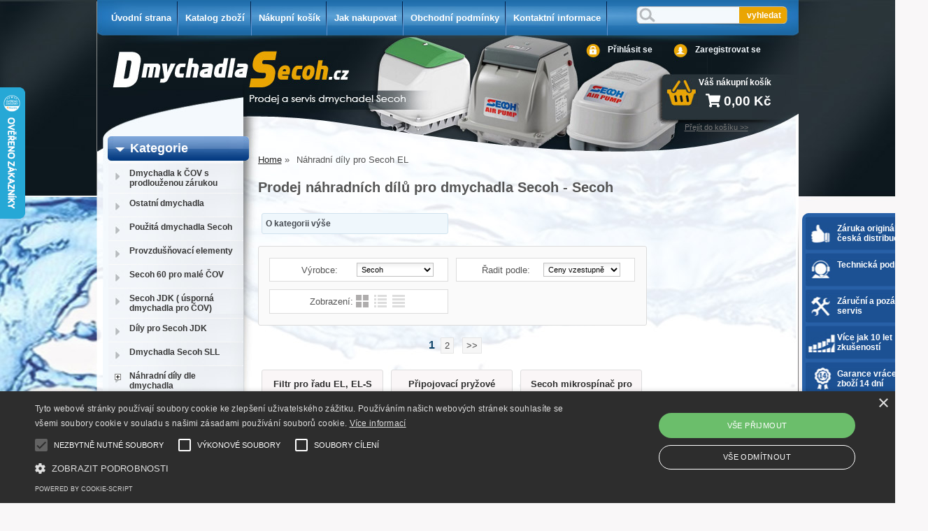

--- FILE ---
content_type: text/html; charset=utf-8
request_url: https://dmychadla-secoh.cz/kategorie/prodej-nahradnich-dilu-pro-dmychadla-secoh-503569/?filtry%5Bvyrobce%5D=Secoh
body_size: 14192
content:
<!DOCTYPE html>
<html lang="cs-cz" dir="ltr">
 <head> 	
 	<meta charset="UTF-8" />
 	<title>Prodej náhradních dílů pro dmychadla Secoh</title> 	
	<meta name="description" content="Náhradní díly Secoh EL S 60, Secoh EL 80 a Secoh EL S 100." />
	<meta name="keywords" content="Prodej náhradních dílů pro dmychadla Secoh Náhradní díly Secoh EL S 60, Secoh EL 80 a Secoh EL S 100."    />
	<meta name="rating" content="general" />
	<meta name="revisit-after" content="2 Days" />
	<meta name="author" content="dmychadla-secoh.cz info@dmychadlasecoh.cz na systemu Shop5.cz" />
    <meta name="viewport" content="width=device-width, initial-scale=1.0" />
    <link rel="stylesheet" href="https://dmychadla-secoh.cz/css/awesome/css/all.css" />
     <script>
         window.dataLayer = window.dataLayer || [];
         function gtag()
         {
             dataLayer.push(arguments);
         }

         gtag('set', { 'user_pseudo_id': 'c2709e95fad75dfeb7c34838ef7a4d28' });
         /* google_cookie: vzdy_konverze  */ 
           gtag("consent", "default",
             {
                 "ad_storage": "denied",
                 "analytics_storage": "denied",
                 "functionality_storage": "denied",
                 "personalization_storage": "denied",
                 "security_storage": "denied",
                 "ad_personalization": "denied",
                 "ad_user_data": "denied",
                 "wait_for_update": 1000
             });
         gtag("set", "ads_data_redaction", true);
         dataLayer.push({"event": "defaultConsentsSet"});        
             </script>
	
<!-- cookie lista: cookie-script.com -->
<script type="text/javascript" charset="UTF-8" src="//cdn.cookie-script.com/s/50c55177953fdaba69cd74643d1ccfc6.js"  ></script>
<!-- neni nastaveny GTM [] --> <meta name="robots" content="index,follow" ><link rel="canonical" href="https://dmychadla-secoh.cz/kategorie/prodej-nahradnich-dilu-pro-dmychadla-secoh-503569/" />
<meta name="viewport" content="width=device-width, initial-scale=1.0">

<script type="text/javascript"> 
/* <![CDATA[ */ 
var seznam_retargeting_id = 10260; 
/* ]]> */ 
</script> 
<script type="text/javascript" src="//c.imedia.cz/js/retargeting.js"></script>

<meta name="google-site-verification" content="jFI4CdTizVKReDOhGZmqtozmStMyviq7HcuZZc2soUE">
<meta property="og:title" content="Prodej náhradních dílů pro dmychadla Secoh" />
<meta property="og:description" content="Náhradní díly Secoh EL S 60, Secoh EL 80 a Secoh EL S 100." />
<meta property="og:site_name" content="dmychadla-secoh.cz" />
<!-- sekce kategorie -->
    <link rel="shortcut icon" href="https://dmychadla-secoh.cz/_obchody/secoh.shop5.cz/soubory/favicon.ico" />		
	<link rel="stylesheet"   href="https://dmychadla-secoh.cz/class/fsmenu/listmenu_shop5.css"  />
	<link rel="stylesheet"   href="https://dmychadla-secoh.cz/class/fsmenu/listmenu_fallback.css" />
	<link rel="stylesheet"   href="https://dmychadla-secoh.cz/class/fsmenu/divmenu.css" />
	
  	<style   media="screen,print" >
@import url('https://dmychadla-secoh.cz/css/default.css?t=26-01-2026-13-57-02');
@import url('https://dmychadla-secoh.cz/js/slick/slick.css?t=26-01-2026-13-57-02');
@import url('https://dmychadla-secoh.cz/js/slick/slick-theme.css?t=26-01-2026-13-57-02');
@import url('https://dmychadla-secoh.cz/_obchody/secoh.shop5.cz/soubory/css/responsive.css?time=26-01-2026-13-57-02');
  	</style>
    <link rel="stylesheet"   href="https://dmychadla-secoh.cz/css_print.php" media="print" >
<script  src="https://dmychadla-secoh.cz/js/jquery/js/jquery-3.6.0.min.js" ></script>
<script  src="https://dmychadla-secoh.cz/js/jquery/js/cookie/jquery.cookie.js" ></script>
<script  src="https://dmychadla-secoh.cz/js/jquery/jquery-ui-1.13.2/jquery-ui.min.js" ></script>
<script  src="https://dmychadla-secoh.cz/js/jquery.visible.js" ></script>
<script  src="https://dmychadla-secoh.cz/js/slick/slick.js" ></script>
<script  src="https://dmychadla-secoh.cz/js/basic.js?t=1766405834" ></script>
<script  src="https://dmychadla-secoh.cz/js/php.lib.js" ></script>
<script> 
var shop5_url='https://dmychadla-secoh.cz/'; 
var shop5_uid='1769432645_f1ce92783f736051305973d7f4bbebf7'; 
var shop5_zapnout_nahledy= 'ano'; 
var shop5_zbozi_zalozky_pamatovat= 'ano'; </script>		
		
<!-- Facebook Pixel Code -->
<script >
    !function(f,b,e,v,n,t,s){if(f.fbq)return;n=f.fbq=function(){n.callMethod?
        n.callMethod.apply(n,arguments):n.queue.push(arguments)};if(!f._fbq)f._fbq=n;
        n.push=n;n.loaded=!0;n.version='2.0';n.queue=[];t=b.createElement(e);t.async=!0;
        t.src=v;s=b.getElementsByTagName(e)[0];s.parentNode.insertBefore(t,s)}(window,
        document,'script','https://connect.facebook.net/en_US/fbevents.js');
fbq('consent', 'revoke');fbq('init', '365478050516587');
fbq('track', "PageView");
fbq('trackCustom', 'ViewCategory', {
  content_name: 'Prodej náhradních dílů pro dmychadla Secoh',
  content_category: 'Náhradní díly pro Secoh EL',
  content_ids: ['1099981', '1099170', '901779735', '1136809', '1136808', '1136807', '1107779', '901779705', '1099968', '1107781'], // top 5-10 results
  content_type: 'product'
});</script>
<!-- 
<noscript><img height="1" width="1" style="display:none"
src="https://www.facebook.com/tr?id=365478050516587&ev=PageView&noscript=1"
/></noscript>
 -->		

<!-- GA4 -->
<script async src="https://www.googletagmanager.com/gtag/js?id=G-YL1MLCV5QG"></script>
<!-- DATA LAYER -->

        <script>
        gtag('js', new Date());        
         
 gtag('config', 'G-YL1MLCV5QG', {cookie_flags: 'SameSite=None;Secure' });  
 gtag('config', 'UA-47088190-1', {cookie_flags: 'SameSite=None;Secure' });  
 gtag('config', 'AW-1030664501', {cookie_flags: 'SameSite=None;Secure' }); 
 gtag("event", "view_item_list", { items: [  { item_id: "1099981", item_name: "Filtr pro řadu EL, EL-S", /* affiliation: "Google Merchandise Store", */ /* coupon: "SUMMER_FUN", */ currency: "CZK", /* discount: 2.22, */ index: 0, item_brand: "1099981", item_category: "nahradni-dily-pro-secoh-el", item_category2: "", item_category3: "", item_category4: "", item_category5: "", item_list_id: "Kategorie 503569", item_list_name: "Kategorie 503569", /* item_variant: "green", */ location_id: "location_id", price: 180.00, quantity: 1  },  { item_id: "1099170", item_name: "Připojovací  pryžové koleno", /* affiliation: "Google Merchandise Store", */ /* coupon: "SUMMER_FUN", */ currency: "CZK", /* discount: 2.22, */ index: 1, item_brand: "1099170", item_category: "nahradni-dily-pro-secoh-el", item_category2: "", item_category3: "", item_category4: "", item_category5: "", item_list_id: "Kategorie 503569", item_list_name: "Kategorie 503569", /* item_variant: "green", */ location_id: "location_id", price: 180.00, quantity: 1  },  { item_id: "901779735", item_name: "Secoh mikrospínač pro 60n", /* affiliation: "Google Merchandise Store", */ /* coupon: "SUMMER_FUN", */ currency: "CZK", /* discount: 2.22, */ index: 2, item_brand: "901779735", item_category: "nahradni-dily-pro-secoh-el", item_category2: "", item_category3: "", item_category4: "", item_category5: "", item_list_id: "Kategorie 503569", item_list_name: "Kategorie 503569", /* item_variant: "green", */ location_id: "location_id", price: 350.00, quantity: 1  },  { item_id: "1136809", item_name: "Mikrospínač Secoh EL III", /* affiliation: "Google Merchandise Store", */ /* coupon: "SUMMER_FUN", */ currency: "CZK", /* discount: 2.22, */ index: 3, item_brand: "1136809", item_category: "nahradni-dily-pro-secoh-el", item_category2: "", item_category3: "", item_category4: "", item_category5: "", item_list_id: "Kategorie 503569", item_list_name: "Kategorie 503569", /* item_variant: "green", */ location_id: "location_id", price: 350.00, quantity: 1  },  { item_id: "1136808", item_name: "Mikrospínač Secoh EL II", /* affiliation: "Google Merchandise Store", */ /* coupon: "SUMMER_FUN", */ currency: "CZK", /* discount: 2.22, */ index: 4, item_brand: "1136808", item_category: "nahradni-dily-pro-secoh-el", item_category2: "", item_category3: "", item_category4: "", item_category5: "", item_list_id: "Kategorie 503569", item_list_name: "Kategorie 503569", /* item_variant: "green", */ location_id: "location_id", price: 350.00, quantity: 1  },  { item_id: "1136807", item_name: "Mikrospínač Secoh EL I", /* affiliation: "Google Merchandise Store", */ /* coupon: "SUMMER_FUN", */ currency: "CZK", /* discount: 2.22, */ index: 5, item_brand: "1136807", item_category: "nahradni-dily-pro-secoh-el", item_category2: "", item_category3: "", item_category4: "", item_category5: "", item_list_id: "Kategorie 503569", item_list_name: "Kategorie 503569", /* item_variant: "green", */ location_id: "location_id", price: 350.00, quantity: 1  },  { item_id: "1107779", item_name: "Magnet EL I", /* affiliation: "Google Merchandise Store", */ /* coupon: "SUMMER_FUN", */ currency: "CZK", /* discount: 2.22, */ index: 6, item_brand: "1107779", item_category: "nahradni-dily-pro-secoh-el", item_category2: "", item_category3: "", item_category4: "", item_category5: "", item_list_id: "Kategorie 503569", item_list_name: "Kategorie 503569", /* item_variant: "green", */ location_id: "location_id", price: 610.00, quantity: 1  },  { item_id: "901779705", item_name: "Membrány 2ks pro dmychadla Secoh 60n", /* affiliation: "Google Merchandise Store", */ /* coupon: "SUMMER_FUN", */ currency: "CZK", /* discount: 2.22, */ index: 7, item_brand: "901779705", item_category: "nahradni-dily-pro-secoh-el", item_category2: "", item_category3: "", item_category4: "", item_category5: "", item_list_id: "Kategorie 503569", item_list_name: "Kategorie 503569", /* item_variant: "green", */ location_id: "location_id", price: 650.00, quantity: 1  },  { item_id: "1099968", item_name: "Membrány 2ks pro dmychadla Secoh řady EL- I", /* affiliation: "Google Merchandise Store", */ /* coupon: "SUMMER_FUN", */ currency: "CZK", /* discount: 2.22, */ index: 8, item_brand: "1099968", item_category: "nahradni-dily-pro-secoh-el", item_category2: "", item_category3: "", item_category4: "", item_category5: "", item_list_id: "Kategorie 503569", item_list_name: "Kategorie 503569", /* item_variant: "green", */ location_id: "location_id", price: 650.00, quantity: 1  },  { item_id: "1107781", item_name: "Kryt membrán Secoh  EL-I", /* affiliation: "Google Merchandise Store", */ /* coupon: "SUMMER_FUN", */ currency: "CZK", /* discount: 2.22, */ index: 9, item_brand: "1107781", item_category: "nahradni-dily-pro-secoh-el", item_category2: "", item_category3: "", item_category4: "", item_category5: "", item_list_id: "Kategorie 503569", item_list_name: "Kategorie 503569", /* item_variant: "green", */ location_id: "location_id", price: 845.00, quantity: 1  },  { item_id: "1107785", item_name: "Membrány EL II", /* affiliation: "Google Merchandise Store", */ /* coupon: "SUMMER_FUN", */ currency: "CZK", /* discount: 2.22, */ index: 10, item_brand: "1107785", item_category: "nahradni-dily-pro-secoh-el", item_category2: "", item_category3: "", item_category4: "", item_category5: "", item_list_id: "Kategorie 503569", item_list_name: "Kategorie 503569", /* item_variant: "green", */ location_id: "location_id", price: 1062.00, quantity: 1  },  { item_id: "901779703", item_name: "Sada ND pro Secoh 60n", /* affiliation: "Google Merchandise Store", */ /* coupon: "SUMMER_FUN", */ currency: "CZK", /* discount: 2.22, */ index: 11, item_brand: "901779703", item_category: "nahradni-dily-pro-secoh-el", item_category2: "", item_category3: "", item_category4: "", item_category5: "", item_list_id: "Kategorie 503569", item_list_name: "Kategorie 503569", /* item_variant: "green", */ location_id: "location_id", price: 1250.00, quantity: 1  } ] }); 
</script> <script async  type="text/plain"   data-cookiescript="accepted" data-cookiecategory="targeting"   src="https://c.seznam.cz/js/rc.js"  ></script><script  type="text/plain"   data-cookiescript="accepted" data-cookiecategory="targeting"  > var retConsent = isCookieScriptConsentTargetingEnabled(); var retargetingConf = { rtgId: 10260, /* identifikátor retargeting */ category: "Náhradní díly pro Secoh EL", /* kategorie eshopu */ pageType: "category", /* typ stránky - offerdetail, category */ rtgUrl: "https://dmychadla-secoh.cz/kategorie/prodej-nahradnich-dilu-pro-dmychadla-secoh-503569/?filtry%5Bvyrobce%5D=Secoh", /* URL doplněná o volitelné parametry */ consent: retConsent /* souhlas od návštěvníka na odeslání retargetingového hitu, povolené hodnoty: 0 (není souhlas) nebo 1 (je souhlas) */ };seznamRTG(retargetingConf);</script>  </head><body class="lang_cz sekce_kategorie sekce_kategorie_503569 hlavni_kategorie_503569 rozvrzeni_0">
<!-- neni nastaveny GTM [] --> <a id="top" ></a>
<div id="all" class="sekce_kategorie sekce_kategorie_503569 hlavni_kategorie_503569">


    <div id="hlavicka" >
        <div id="hlavicka_obsah"><div id="banner_hlavicka"><div class="modul_hlavicka_home"> <a href="/"> </a> </div>
<div class="modul_kosik_img"> <a href="/cz-sekce-kosik.html"> <img src="https://dmychadla-secoh.cz/_obchody/secoh.shop5.cz/soubory/css/kosik_img_hlavicka.jpg" alt="Obsah košíku" title="Obsah košíku" height="44" width="50"> </a> </div>
  <div class="modul_kosik_nazev"> <a href="/cz-sekce-kosik.html">Váš nákupní košík</a> </div>
  <div class="modul_kosik_prejit"> <a href="/cz-sekce-kosik.html">Přejít do košíku &gt;&gt;</a> </div></div><div class="hlavicka_modul_uzivatel" ><ul>
	<li><a href="https://dmychadla-secoh.cz/cz-sekce-login.html" title="Přihlásit se">Přihlásit se</a></li>
            <li><a href="https://dmychadla-secoh.cz/cz-sekce-registrace.html"
               title="Registrace nového uživatele">Zaregistrovat se</a></li>
        </ul>
</div><div class="hlavicka_modul_obsah_kosiku2" >
<a href="https://dmychadla-secoh.cz/cz-sekce-kosik.html" title="Obsah košíku"><span class="kosik_cena_s_dph" ><i class="fas fa-shopping-cart"></i> 0,00 <span class="mena">Kč</span></span></a>

</div><div class="hlavicka_modul_fulltextove_vyhledavani2" ><form action="https://dmychadla-secoh.cz/" method="get" id="hlavicka_fulltext_form" >

<input type="hidden" name="sekce" value="kategorie"  /><input type="text" id="fulltext_text"  class="input_text defaultTextActive" title="Zadejte hledaný výraz" name="filtry[fulltext]" value=""  onfocus="javascript: this.className = 'input_text input_focused';" onblur="javascript: this.className = 'input_text';" />
<input type="submit"   value="vyhledat" class="submit button " /></form>
</div>        </div><!-- hlavicka_obsah -->
    </div><!-- hlavicka -->

    <div id="hlavni_menu">
        <nav>            <div id="hlavni_menu_odsazeni">
                <div class="hlavni_menu hlavni_menu1 " onclick="presmeruj('https://dmychadla-secoh.cz/');"  ><a href="https://dmychadla-secoh.cz/" title="Úvodní strana" >Úvodní strana</a></div><div class="hlavni_menu hlavni_menu2 " onclick="presmeruj('https://dmychadla-secoh.cz/cz-kategorie_0-0.html');"  ><a href="https://dmychadla-secoh.cz/cz-kategorie_0-0.html" title="Katalog zboží" >Katalog zboží</a></div><div class="hlavni_menu hlavni_menu3 " onclick="presmeruj('https://dmychadla-secoh.cz/cz-sekce-kosik.html');"  ><a href="https://dmychadla-secoh.cz/cz-sekce-kosik.html" title="Nákupní košík" >Nákupní košík</a></div><div class="hlavni_menu hlavni_menu4 " onclick="presmeruj('https://dmychadla-secoh.cz/cz-sekce-jak_nakupovat.html');"  ><a href="https://dmychadla-secoh.cz/cz-sekce-jak_nakupovat.html" title="Jak nakupovat" >Jak nakupovat</a></div><div class="hlavni_menu hlavni_menu5 " onclick="presmeruj('https://dmychadla-secoh.cz/cz-sekce-obchodni_podminky.html');"  ><a href="https://dmychadla-secoh.cz/cz-sekce-obchodni_podminky.html" title="Obchodní podmínky" >Obchodní podmínky</a></div><div class="hlavni_menu hlavni_menu6 " onclick="presmeruj('https://dmychadla-secoh.cz/cz-sekce-kontaktni_informace.html');"  ><a href="https://dmychadla-secoh.cz/cz-sekce-kontaktni_informace.html" title="Kontaktní informace" >Kontaktní informace</a></div>        <script>


            $(function () {

                $('#hlavni_menu').bind("mouseleave", function () {
                    $('#hlavni_menu div.podmenu').hide();
                });

                $('div.hlavni_menu').mouseenter(function () {
                    $('#hlavni_menu div.podmenu').hide();
                    $("div.podmenu", this).toggle("fast", function () {
                    });
                });


            });

        </script>
        
            </div><!-- hlavni_menu_odsazeni -->
            <div class="cl"></div>
        </nav>
    </div><!-- hlavni_menu -->


    <div id="in_body">
        

        <div id="levy_prostredni">

            <div id="prostredek">
                <script type="application/ld+json">
{
    "@context": "https://schema.org",
    "@type": "BreadcrumbList",
    "itemListElement": [
        {
            "@type": "ListItem",
            "position": 1,
            "name": "Home",
            "item": "https://dmychadla-secoh.cz/"
        },
        {
            "@type": "ListItem",
            "position": 2,
            "name": "Náhradní díly pro Secoh EL"
        }
    ]
}
</script>
<ol class="Breadcrumb"><li class="Breadcrumb Breadcrumb_1"><a href="https://dmychadla-secoh.cz/"><span>Home</span></a></li><li class="last">Náhradní díly pro Secoh EL</li></ol><section><!-- seo_cz_kategorie_d00af56d07e411522fcbdf0e46d2ea3c_top.html -->                <!-- <div id="prostredek_minsize" ></div> -->
                <div id="sekce" ><h1>Prodej náhradních dílů pro dmychadla Secoh - Secoh </h1><div id="kategorie" ><div class="kategorie kategorie_zpet" ><a href="https://dmychadla-secoh.cz/cz-kategorie_0-0.html?filtry[vyrobce]=Secoh" title="O kategorii výše - Katalog zboží" >O kategorii výše</a></div><div class="cb" ></div><div class="cl"></div></div><!-- kategorie --><form action="https://dmychadla-secoh.cz/#frm_order" method="get" id="frm_order"   >
<input type="hidden" name="filtry[zobrazit]" value="ano"  id="zobrazit_filtraci"  />
<input type="hidden" name="sekce" value="kategorie"  />
<input type="hidden" name="id_kategorie" value="503569"  /><span class="filtrace_parametry" >
<!-- parametr 3720 Doprava zdarma neni v aktivnich parametrech  -->
<!-- parametr 4012 Zbozi.cz <PRODUCT> neni v aktivnich parametrech  -->
<!-- parametr 4392 Heureka.cz <PRODUCTNAME> neni v aktivnich parametrech  -->
<!-- parametr 4393 Heureka.cz <PRODUCT> neni v aktivnich parametrech  -->
<!-- parametr 5337 Dárek neni v aktivnich parametrech  -->
<!-- parametr 5338 EAN neni v aktivnich parametrech  -->
<!-- parametr 5339 Zbozi.cz <PRODUCTNAME> neni v aktivnich parametrech  -->
<!-- parametr 5340 Google Merchant Title neni v aktivnich parametrech  -->
<!-- parametr 5341 Zbozi.cz <CUSTOM_LABEL_0> neni v aktivnich parametrech  -->
<!-- parametr 5342 Zbozi.cz <CUSTOM_LABEL_1> neni v aktivnich parametrech  -->
<!-- parametr 5343 Zbozi.cz <CUSTOM_LABEL_3> neni v aktivnich parametrech  -->
<!-- parametr 5344 Zbozi.cz <MAX_CPC> neni v aktivnich parametrech  -->
<!-- parametr 5345 Zbozi.cz <MAX_CPC_SEARCH> neni v aktivnich parametrech  -->
<!-- parametr 5346 Google Label 0 neni v aktivnich parametrech  -->
<!-- parametr 5347 Zbozi.cz <CUSTOM_LABEL_2> neni v aktivnich parametrech  -->
<!-- parametr 5348 Zbozi.cz <CUSTOM_LABEL_4> neni v aktivnich parametrech  -->
<!-- parametr 5349 Zbozi.cz <CUSTOM_LABEL_5> neni v aktivnich parametrech  -->
<!-- parametr 5352 Recyklační poplatek v ceně výrobku neni v aktivnich parametrech  -->
<!-- parametr 5353 Záruka neni v aktivnich parametrech  -->
<!-- parametr 5354 kauce neni v aktivnich parametrech  --></span><!-- filtrace_parametry --> <span class="vyberte_vyrobce" ><span class="filtry_nazev_parametru" >Výrobce:</span><select name="filtry[vyrobce]" onchange="frm_order_submit_now();"  ><option value=" " >Vyberte výrobce</option><option value="Secoh"  selected="selected" >Secoh</option></select></span>  <span id="select_poradi" class="filtry_parametr" ><span class="filtry_nazev_parametru" >Řadit podle: </span><select name="filtry[order]" onchange="frm_order_submit_now();"  ><option value="zk.poradi, z.poradi" >Výchozí pořadí</option><option value="t.nazev" >Názvu vzestupně</option><option value="t.nazev DESC" >Názvu sestupně</option><option value="cena_s_dph"  selected="selected" >Ceny vzestupně</option><option value="cena_s_dph DESC" >Ceny sestupně</option><option value="z.id" >od nejstarší</option><option value="z.id DESC" >od nejnovější</option></select></span> <span class="typ_zobrazeni" >Zobrazení:  
<input type="hidden" name="filtry[zobrazeni]" value="katalog"  id="zobrazeni"  /><input class="zobrazeni_katalog2" type="button" value="Katalog" onclick="document.getElementById('zobrazeni').value='katalog';frm_order_submit();"/><input class="zobrazeni_tabulka_foto" type="button" value="Tabulka s fotkou" onclick="document.getElementById('zobrazeni').value='tabulka_foto';frm_order_submit();"/><input class="zobrazeni_tabulka" type="button" value="Tabulka" onclick="document.getElementById('zobrazeni').value='tabulka';frm_order_submit();"/></span> <div class="cb" ></div></form>
<nav><div class="strankovani strankovani_1" >&nbsp; <strong>1</strong>&nbsp;
<a rel="next" href="https://dmychadla-secoh.cz/kategorie/prodej-nahradnich-dilu-pro-dmychadla-secoh-503569/?page=1&filtry%5Bvyrobce%5D=Secoh&filtry%5Bzobrazit%5D=ano" title="Strana 2">2</a>
&nbsp; <a rel="next" href="https://dmychadla-secoh.cz/kategorie/prodej-nahradnich-dilu-pro-dmychadla-secoh-503569/?page=1&filtry%5Bvyrobce%5D=Secoh&filtry%5Bzobrazit%5D=ano" title="Strana 3">&gt;&gt;</a>
</div><!-- strankovani --></nav><div class="cb" ></div><div id="polozky_start"></div><div class="polozky" >
<!-- 1099981 --><script type="application/ld+json">
{
    "@context": "https://schema.org",
    "@type": "Product",
    "name": "Filtr pro Secoh modelové řady EL, EL-S",
    "description": "Filtr pro dmychadla EL a EL-S",
    "sku": "66/0052",
    "productID": "1099981",
    "url": "https://dmychadla-secoh.cz/filtr-pro-secoh-modelove-rady-el-el-s/",
    "image": "https://dmychadla-secoh.cz/_obchody/secoh.shop5.cz/prilohy/1/filtr-pro-secoh-modelove-rady-el-el-s-0.jpg.big.jpg",
    "mpn": "66/0052",
    "brand": {
        "@type": "Brand",
        "name": "Secoh"
    },
    "manufacturer": {
        "@type": "Organization",
        "name": "Secoh"
    },
    "offers": {
        "@type": "Offer",
        "url": "https://dmychadla-secoh.cz/filtr-pro-secoh-modelove-rady-el-el-s/",
        "price": "180.00",
        "priceCurrency": "CZK",
        "availability": "https://schema.org/InStock",
        "itemCondition": "https://schema.org/NewCondition",
        "priceValidUntil": "2026-02-25",
        "seller": {
            "@type": "Organization",
            "name": "Dmychadla SECOH pro ČOV | Dmychadla-secoh.cz",
            "url": "https://dmychadla-secoh.cz/",
            "description": "Prodej a servis membránových dmychadel SECOH k domovním čistírnám odpadních vod."
        },
        "shippingDetails": {
            "@type": "OfferShippingDetails",
            "shippingDestination": {
                "@type": "DefinedRegion",
                "addressCountry": "CZ"
            },
            "deliveryTime": {
                "@type": "ShippingDeliveryTime",
                "handlingTime": {
                    "@type": "QuantitativeValue",
                    "minValue": 0,
                    "maxValue": 1,
                    "unitCode": "DAY"
                },
                "transitTime": {
                    "@type": "QuantitativeValue",
                    "minValue": 1,
                    "maxValue": 5,
                    "unitCode": "DAY"
                }
            },
            "shippingSettingsLink": "https://dmychadla-secoh.cz/cz-sekce-obchodni_podminky.html"
        },
        "hasMerchantReturnPolicy": {
            "@type": "MerchantReturnPolicy",
            "applicableCountry": "CZ",
            "returnPolicyCategory": "https://schema.org/MerchantReturnFiniteReturnWindow",
            "merchantReturnDays": 14,
            "returnMethod": "https://schema.org/ReturnByMail",
            "returnFees": "https://schema.org/ReturnShippingFees",
            "merchantReturnLink": "https://dmychadla-secoh.cz/cz-sekce-obchodni_podminky.html"
        }
    },
    "aggregateRating": {
        "@type": "AggregateRating",
        "ratingValue": "5.0",
        "bestRating": "5",
        "worstRating": "1",
        "ratingCount": "5"
    },
    "review": [
        {
            "@type": "Review",
            "author": {
                "@type": "Person",
                "name": "Ověřený zákazník"
            },
            "reviewRating": {
                "@type": "Rating",
                "ratingValue": "5",
                "bestRating": "5",
                "worstRating": "1"
            },
            "datePublished": "2025-07-02",
            "publisher": {
                "@type": "Organization",
                "name": "Heureka.cz",
                "url": "https://www.heureka.cz"
            }
        },
        {
            "@type": "Review",
            "author": {
                "@type": "Person",
                "name": "Ověřený zákazník"
            },
            "reviewRating": {
                "@type": "Rating",
                "ratingValue": "5",
                "bestRating": "5",
                "worstRating": "1"
            },
            "datePublished": "2025-06-16",
            "publisher": {
                "@type": "Organization",
                "name": "Heureka.cz",
                "url": "https://www.heureka.cz"
            },
            "reviewBody": "dobrý"
        },
        {
            "@type": "Review",
            "author": {
                "@type": "Person",
                "name": "Ověřený zákazník"
            },
            "reviewRating": {
                "@type": "Rating",
                "ratingValue": "5",
                "bestRating": "5",
                "worstRating": "1"
            },
            "datePublished": "2024-05-28",
            "publisher": {
                "@type": "Organization",
                "name": "Heureka.cz",
                "url": "https://www.heureka.cz"
            }
        },
        {
            "@type": "Review",
            "author": {
                "@type": "Person",
                "name": "Ověřený zákazník"
            },
            "reviewRating": {
                "@type": "Rating",
                "ratingValue": "5",
                "bestRating": "5",
                "worstRating": "1"
            },
            "datePublished": "2023-01-21",
            "publisher": {
                "@type": "Organization",
                "name": "Heureka.cz",
                "url": "https://www.heureka.cz"
            }
        },
        {
            "@type": "Review",
            "author": {
                "@type": "Person",
                "name": "Ověřený zákazník"
            },
            "reviewRating": {
                "@type": "Rating",
                "ratingValue": "5",
                "bestRating": "5",
                "worstRating": "1"
            },
            "datePublished": "2022-11-14",
            "publisher": {
                "@type": "Organization",
                "name": "Heureka.cz",
                "url": "https://www.heureka.cz"
            }
        }
    ]
}
</script>

<div class="polozka polozka_licha_ano polozka_1" id="polozka1099981"  ><div class=" polozka_nejprodavanejsi_cz ">
<div class="polozka_nazev" ><a href="https://dmychadla-secoh.cz/filtr-pro-secoh-modelove-rady-el-el-s/" title="Filtr pro Secoh modelové řady EL, EL-S"    >Filtr pro řadu EL, EL-S</a></div>
<div class="polozka_body"><span class="polozka_priznaky" ><span class=" polozka_nejprodavanejsi_cz " >&nbsp;</span></span>
<div class="polozka_foto">
<img loading="lazy" title="Filtr pro Secoh modelové řady EL, EL-S" class="polozka_foto_1" src="https://dmychadla-secoh.cz/_obchody/secoh.shop5.cz/prilohy/1/filtr-pro-secoh-modelove-rady-el-el-s-0.jpg" alt="Secoh EL, ELS filtr" onclick="presmeruj('https://dmychadla-secoh.cz/filtr-pro-secoh-modelove-rady-el-el-s/');" />
</div>
<div class="polozka_popis"  ><span class="polozka_popis_text" >Filtr pro dmychadla EL a EL-S</span><br /><span class="dostupnost" >Dostupnost: <span class="dostupnost_3b9f5c40d878ffe5a5e42a53a36ace21" >Skladem</span></span></div>
<div class="polozka_odkaz"><form action="https://dmychadla-secoh.cz/kategorie/prodej-nahradnich-dilu-pro-dmychadla-secoh-503569/?filtry%5Bvyrobce%5D=Secoh" method="post" id="frm_id_3" class="form_polozka"  >
<input type="hidden" name="rand" value="97a45000d4ba69af410bb406fb25519a"  />
<input type="hidden" name="cas_odeslani" value="1769432645"  />
<input type="hidden" name="koupit_zbozi" value="1099981"  /><span class="polozka_koupit" ><input type="number" id="pocet" name="pocet" value="1"  class="input_text" onkeyup="" onkeydown="" onchange=""  style="width:60px"  step="1" min="1"  onfocus="$(this).addClass('input_focused');" onblur="$(this).removeClass('input_focused');"  max="99999"  /> <span class="jednotka" >ks</span> <input type="submit" value="Koupit" class="submit button button_konverzni"></span></form>
</div>
<div class="cl"></div>
<div class="polozka_cena"><table class="ceny"  ><tr class="cena_s_dph"><td>Cena s DPH</td><td class="right"><strong>180 <span class="mena">Kč</span></strong></td></tr></table>
</div>
</div>
<div class="polozka_bottom"></div></div><!--  polozka_nejprodavanejsi_cz  -->
</div><!-- polozka -->
<!-- 1099170 --><script type="application/ld+json">
{
    "@context": "https://schema.org",
    "@type": "Product",
    "name": "Pryžové koleno pro Secoh",
    "description": "Koleno k připojení dmychadla na rozvod vzduchu včetně dvou kovových svorek.",
    "sku": "66/0029",
    "productID": "1099170",
    "url": "https://dmychadla-secoh.cz/pryzove-koleno-pro-secoh/",
    "image": "https://dmychadla-secoh.cz/_obchody/secoh.shop5.cz/prilohy/1/pryzove-koleno-pro-secoh-0.png.big.jpg",
    "mpn": "66/0029",
    "brand": {
        "@type": "Brand",
        "name": "Secoh"
    },
    "manufacturer": {
        "@type": "Organization",
        "name": "Secoh"
    },
    "offers": {
        "@type": "Offer",
        "url": "https://dmychadla-secoh.cz/pryzove-koleno-pro-secoh/",
        "price": "180.00",
        "priceCurrency": "CZK",
        "availability": "https://schema.org/InStock",
        "itemCondition": "https://schema.org/NewCondition",
        "priceValidUntil": "2026-02-25",
        "seller": {
            "@type": "Organization",
            "name": "Dmychadla SECOH pro ČOV | Dmychadla-secoh.cz",
            "url": "https://dmychadla-secoh.cz/",
            "description": "Prodej a servis membránových dmychadel SECOH k domovním čistírnám odpadních vod."
        },
        "shippingDetails": {
            "@type": "OfferShippingDetails",
            "shippingDestination": {
                "@type": "DefinedRegion",
                "addressCountry": "CZ"
            },
            "deliveryTime": {
                "@type": "ShippingDeliveryTime",
                "handlingTime": {
                    "@type": "QuantitativeValue",
                    "minValue": 0,
                    "maxValue": 1,
                    "unitCode": "DAY"
                },
                "transitTime": {
                    "@type": "QuantitativeValue",
                    "minValue": 1,
                    "maxValue": 5,
                    "unitCode": "DAY"
                }
            },
            "shippingSettingsLink": "https://dmychadla-secoh.cz/cz-sekce-obchodni_podminky.html"
        },
        "hasMerchantReturnPolicy": {
            "@type": "MerchantReturnPolicy",
            "applicableCountry": "CZ",
            "returnPolicyCategory": "https://schema.org/MerchantReturnFiniteReturnWindow",
            "merchantReturnDays": 14,
            "returnMethod": "https://schema.org/ReturnByMail",
            "returnFees": "https://schema.org/ReturnShippingFees",
            "merchantReturnLink": "https://dmychadla-secoh.cz/cz-sekce-obchodni_podminky.html"
        }
    },
    "aggregateRating": {
        "@type": "AggregateRating",
        "ratingValue": "3.0",
        "bestRating": "5",
        "worstRating": "1",
        "ratingCount": "1"
    },
    "review": [
        {
            "@type": "Review",
            "author": {
                "@type": "Person",
                "name": "Ověřený zákazník"
            },
            "reviewRating": {
                "@type": "Rating",
                "ratingValue": "3",
                "bestRating": "5",
                "worstRating": "1"
            },
            "datePublished": "2025-05-05",
            "publisher": {
                "@type": "Organization",
                "name": "Heureka.cz",
                "url": "https://www.heureka.cz"
            }
        }
    ]
}
</script>

<div class="polozka polozka_licha_ne polozka_2" id="polozka1099170"  >
<div class="polozka_nazev" ><a href="https://dmychadla-secoh.cz/pryzove-koleno-pro-secoh/" title="Pryžové koleno pro Secoh"    >Připojovací  pryžové koleno</a></div>
<div class="polozka_body"><span class="polozka_priznaky" ></span>
<div class="polozka_foto">
<img loading="lazy" title="Pryžové koleno pro Secoh" class="polozka_foto_1" src="https://dmychadla-secoh.cz/_obchody/secoh.shop5.cz/prilohy/1/pryzove-koleno-pro-secoh-0.png" alt="Pryžové koleno pro Secoh" onclick="presmeruj('https://dmychadla-secoh.cz/pryzove-koleno-pro-secoh/');" />
</div>
<div class="polozka_popis"  ><span class="polozka_popis_text" >Koleno k připojení dmychadla na rozvod vzduchu včetně dvou kovových svorek.</span><br /><span class="dostupnost" >Dostupnost: <span class="dostupnost_3b9f5c40d878ffe5a5e42a53a36ace21" >Skladem</span></span></div>
<div class="polozka_odkaz"><form action="https://dmychadla-secoh.cz/kategorie/prodej-nahradnich-dilu-pro-dmychadla-secoh-503569/?filtry%5Bvyrobce%5D=Secoh" method="post" id="frm_id_4" class="form_polozka"  >
<input type="hidden" name="rand" value="59aad5780b2f37d1ae5be2e7de0f3f52"  />
<input type="hidden" name="cas_odeslani" value="1769432645"  />
<input type="hidden" name="koupit_zbozi" value="1099170"  /><span class="polozka_koupit" ><input type="number" id="pocet" name="pocet" value="1"  class="input_text" onkeyup="" onkeydown="" onchange=""  style="width:60px"  step="1" min="1"  onfocus="$(this).addClass('input_focused');" onblur="$(this).removeClass('input_focused');"  max="99999"  /> <span class="jednotka" >ks</span> <input type="submit" value="Koupit" class="submit button button_konverzni"></span></form>
</div>
<div class="cl"></div>
<div class="polozka_cena"><table class="ceny"  ><tr class="cena_s_dph"><td>Cena s DPH</td><td class="right"><strong>180 <span class="mena">Kč</span></strong></td></tr></table>
</div>
</div>
<div class="polozka_bottom"></div>
</div><!-- polozka -->
<!-- 901779735 --><script type="application/ld+json">
{
    "@context": "https://schema.org",
    "@type": "Product",
    "name": "Secoh mikrospínač pro 60n ",
    "description": "Mikrospínač pro Secoh 60n, plastové dmychadlo. Spínač lze použít pouze v modelu Secoh EL 60n ...",
    "sku": "3025",
    "productID": "901779735",
    "url": "https://dmychadla-secoh.cz/secoh-mikrospinac-pro-60n/",
    "image": "https://dmychadla-secoh.cz/_obchody/secoh.shop5.cz/prilohy/1/secoh-mikrospinac-pro-60n-0.png.big.jpg",
    "mpn": "3025",
    "brand": {
        "@type": "Brand",
        "name": "Secoh"
    },
    "manufacturer": {
        "@type": "Organization",
        "name": "Secoh"
    },
    "offers": {
        "@type": "Offer",
        "url": "https://dmychadla-secoh.cz/secoh-mikrospinac-pro-60n/",
        "price": "350.00",
        "priceCurrency": "CZK",
        "availability": "https://schema.org/InStock",
        "itemCondition": "https://schema.org/NewCondition",
        "priceValidUntil": "2026-02-25",
        "seller": {
            "@type": "Organization",
            "name": "Dmychadla SECOH pro ČOV | Dmychadla-secoh.cz",
            "url": "https://dmychadla-secoh.cz/",
            "description": "Prodej a servis membránových dmychadel SECOH k domovním čistírnám odpadních vod."
        },
        "shippingDetails": {
            "@type": "OfferShippingDetails",
            "shippingDestination": {
                "@type": "DefinedRegion",
                "addressCountry": "CZ"
            },
            "deliveryTime": {
                "@type": "ShippingDeliveryTime",
                "handlingTime": {
                    "@type": "QuantitativeValue",
                    "minValue": 0,
                    "maxValue": 1,
                    "unitCode": "DAY"
                },
                "transitTime": {
                    "@type": "QuantitativeValue",
                    "minValue": 1,
                    "maxValue": 5,
                    "unitCode": "DAY"
                }
            },
            "shippingSettingsLink": "https://dmychadla-secoh.cz/cz-sekce-obchodni_podminky.html"
        },
        "hasMerchantReturnPolicy": {
            "@type": "MerchantReturnPolicy",
            "applicableCountry": "CZ",
            "returnPolicyCategory": "https://schema.org/MerchantReturnFiniteReturnWindow",
            "merchantReturnDays": 14,
            "returnMethod": "https://schema.org/ReturnByMail",
            "returnFees": "https://schema.org/ReturnShippingFees",
            "merchantReturnLink": "https://dmychadla-secoh.cz/cz-sekce-obchodni_podminky.html"
        }
    }
}
</script>

<div class="polozka polozka_licha_ano polozka_3" id="polozka901779735"  >
<div class="polozka_nazev" ><a href="https://dmychadla-secoh.cz/secoh-mikrospinac-pro-60n/" title="Secoh mikrospínač pro 60n"    >Secoh mikrospínač pro 60n</a></div>
<div class="polozka_body"><span class="polozka_priznaky" ></span>
<div class="polozka_foto">
<img loading="lazy" title="Secoh mikrospínač pro 60n " class="polozka_foto_1" src="https://dmychadla-secoh.cz/_obchody/secoh.shop5.cz/prilohy/1/secoh-mikrospinac-pro-60n-0.png" alt="Secoh 60n spínač" onclick="presmeruj('https://dmychadla-secoh.cz/secoh-mikrospinac-pro-60n/');" />
</div>
<div class="polozka_popis"  ><span class="polozka_popis_text" >Mikrospínač pro Secoh 60n, plastové dmychadlo. Spínač lze použít pouze v modelu Secoh EL 60n ...</span><br /><span class="dostupnost" >Dostupnost: <span class="dostupnost_3b9f5c40d878ffe5a5e42a53a36ace21" >Skladem</span></span></div>
<div class="polozka_odkaz"><form action="https://dmychadla-secoh.cz/kategorie/prodej-nahradnich-dilu-pro-dmychadla-secoh-503569/?filtry%5Bvyrobce%5D=Secoh" method="post" id="frm_id_5" class="form_polozka"  >
<input type="hidden" name="rand" value="5aa5b37b1f2091e5e22f9e64121948fb"  />
<input type="hidden" name="cas_odeslani" value="1769432645"  />
<input type="hidden" name="koupit_zbozi" value="901779735"  /><span class="polozka_koupit" ><input type="number" id="pocet" name="pocet" value="1"  class="input_text" onkeyup="" onkeydown="" onchange=""  style="width:60px"  step="1" min="1"  onfocus="$(this).addClass('input_focused');" onblur="$(this).removeClass('input_focused');"  max="99999"  /> <span class="jednotka" >ks</span> <input type="submit" value="Koupit" class="submit button button_konverzni"></span></form>
</div>
<div class="cl"></div>
<div class="polozka_cena"><table class="ceny"  ><tr class="cena_s_dph"><td>Cena s DPH</td><td class="right"><strong>350 <span class="mena">Kč</span></strong></td></tr></table>
</div>
</div>
<div class="polozka_bottom"></div>
</div><!-- polozka -->
<!-- 1136809 --><script type="application/ld+json">
{
    "@context": "https://schema.org",
    "@type": "Product",
    "name": "Mikrospínač Secoh EL III",
    "description": "Spínač pro dmychadlo Secoh",
    "sku": "66/0059",
    "productID": "1136809",
    "url": "https://dmychadla-secoh.cz/mikrospinac-secoh-el-iii/",
    "image": "https://dmychadla-secoh.cz/_obchody/secoh.shop5.cz/prilohy/1/mikrospinac-secoh-el-iii.jpg.big.jpg",
    "mpn": "66/0059",
    "brand": {
        "@type": "Brand",
        "name": "Secoh"
    },
    "manufacturer": {
        "@type": "Organization",
        "name": "Secoh"
    },
    "offers": {
        "@type": "Offer",
        "url": "https://dmychadla-secoh.cz/mikrospinac-secoh-el-iii/",
        "price": "350.00",
        "priceCurrency": "CZK",
        "availability": "https://schema.org/InStock",
        "itemCondition": "https://schema.org/NewCondition",
        "priceValidUntil": "2026-02-25",
        "seller": {
            "@type": "Organization",
            "name": "Dmychadla SECOH pro ČOV | Dmychadla-secoh.cz",
            "url": "https://dmychadla-secoh.cz/",
            "description": "Prodej a servis membránových dmychadel SECOH k domovním čistírnám odpadních vod."
        },
        "shippingDetails": {
            "@type": "OfferShippingDetails",
            "shippingDestination": {
                "@type": "DefinedRegion",
                "addressCountry": "CZ"
            },
            "deliveryTime": {
                "@type": "ShippingDeliveryTime",
                "handlingTime": {
                    "@type": "QuantitativeValue",
                    "minValue": 0,
                    "maxValue": 1,
                    "unitCode": "DAY"
                },
                "transitTime": {
                    "@type": "QuantitativeValue",
                    "minValue": 1,
                    "maxValue": 5,
                    "unitCode": "DAY"
                }
            },
            "shippingSettingsLink": "https://dmychadla-secoh.cz/cz-sekce-obchodni_podminky.html"
        },
        "hasMerchantReturnPolicy": {
            "@type": "MerchantReturnPolicy",
            "applicableCountry": "CZ",
            "returnPolicyCategory": "https://schema.org/MerchantReturnFiniteReturnWindow",
            "merchantReturnDays": 14,
            "returnMethod": "https://schema.org/ReturnByMail",
            "returnFees": "https://schema.org/ReturnShippingFees",
            "merchantReturnLink": "https://dmychadla-secoh.cz/cz-sekce-obchodni_podminky.html"
        }
    }
}
</script>

<div class="polozka polozka_licha_ne polozka_4" id="polozka1136809"  >
<div class="polozka_nazev" ><a href="https://dmychadla-secoh.cz/mikrospinac-secoh-el-iii/" title="Mikrospínač Secoh EL III"    >Mikrospínač Secoh EL III</a></div>
<div class="polozka_body"><span class="polozka_priznaky" ></span>
<div class="polozka_foto">
<img loading="lazy" title="Mikrospínač Secoh EL III" class="polozka_foto_1" src="https://dmychadla-secoh.cz/_obchody/secoh.shop5.cz/prilohy/1/mikrospinac-secoh-el-iii.jpg" alt="Mikrospínač Secoh EL III" onclick="presmeruj('https://dmychadla-secoh.cz/mikrospinac-secoh-el-iii/');" />
</div>
<div class="polozka_popis"  ><span class="polozka_popis_text" >Spínač pro dmychadlo Secoh</span><br /><span class="dostupnost" >Dostupnost: <span class="dostupnost_3b9f5c40d878ffe5a5e42a53a36ace21" >Skladem</span></span></div>
<div class="polozka_odkaz"><form action="https://dmychadla-secoh.cz/kategorie/prodej-nahradnich-dilu-pro-dmychadla-secoh-503569/?filtry%5Bvyrobce%5D=Secoh" method="post" id="frm_id_6" class="form_polozka"  >
<input type="hidden" name="rand" value="0b8122adee5429ff522e4a99047a3760"  />
<input type="hidden" name="cas_odeslani" value="1769432645"  />
<input type="hidden" name="koupit_zbozi" value="1136809"  /><span class="polozka_koupit" ><input type="number" id="pocet" name="pocet" value="1"  class="input_text" onkeyup="" onkeydown="" onchange=""  style="width:60px"  step="1" min="1"  onfocus="$(this).addClass('input_focused');" onblur="$(this).removeClass('input_focused');"  max="99999"  /> <span class="jednotka" >ks</span> <input type="submit" value="Koupit" class="submit button button_konverzni"></span></form>
</div>
<div class="cl"></div>
<div class="polozka_cena"><table class="ceny"  ><tr class="cena_s_dph"><td>Cena s DPH</td><td class="right"><strong>350 <span class="mena">Kč</span></strong></td></tr></table>
</div>
</div>
<div class="polozka_bottom"></div>
</div><!-- polozka -->
<!-- 1136808 --><script type="application/ld+json">
{
    "@context": "https://schema.org",
    "@type": "Product",
    "name": "Mikrospínač Secoh EL II",
    "description": "Spínač pro dmychadlo Secoh",
    "sku": "66/0020",
    "productID": "1136808",
    "url": "https://dmychadla-secoh.cz/mikrospinac-secoh-el-ii/",
    "image": "https://dmychadla-secoh.cz/_obchody/secoh.shop5.cz/prilohy/1/mikrospinac-secoh-el-ii.jpg.big.jpg",
    "mpn": "66/0020",
    "brand": {
        "@type": "Brand",
        "name": "Secoh"
    },
    "manufacturer": {
        "@type": "Organization",
        "name": "Secoh"
    },
    "offers": {
        "@type": "Offer",
        "url": "https://dmychadla-secoh.cz/mikrospinac-secoh-el-ii/",
        "price": "350.00",
        "priceCurrency": "CZK",
        "availability": "https://schema.org/InStock",
        "itemCondition": "https://schema.org/NewCondition",
        "priceValidUntil": "2026-02-25",
        "seller": {
            "@type": "Organization",
            "name": "Dmychadla SECOH pro ČOV | Dmychadla-secoh.cz",
            "url": "https://dmychadla-secoh.cz/",
            "description": "Prodej a servis membránových dmychadel SECOH k domovním čistírnám odpadních vod."
        },
        "shippingDetails": {
            "@type": "OfferShippingDetails",
            "shippingDestination": {
                "@type": "DefinedRegion",
                "addressCountry": "CZ"
            },
            "deliveryTime": {
                "@type": "ShippingDeliveryTime",
                "handlingTime": {
                    "@type": "QuantitativeValue",
                    "minValue": 0,
                    "maxValue": 1,
                    "unitCode": "DAY"
                },
                "transitTime": {
                    "@type": "QuantitativeValue",
                    "minValue": 1,
                    "maxValue": 5,
                    "unitCode": "DAY"
                }
            },
            "shippingSettingsLink": "https://dmychadla-secoh.cz/cz-sekce-obchodni_podminky.html"
        },
        "hasMerchantReturnPolicy": {
            "@type": "MerchantReturnPolicy",
            "applicableCountry": "CZ",
            "returnPolicyCategory": "https://schema.org/MerchantReturnFiniteReturnWindow",
            "merchantReturnDays": 14,
            "returnMethod": "https://schema.org/ReturnByMail",
            "returnFees": "https://schema.org/ReturnShippingFees",
            "merchantReturnLink": "https://dmychadla-secoh.cz/cz-sekce-obchodni_podminky.html"
        }
    }
}
</script>

<div class="polozka polozka_licha_ano polozka_5" id="polozka1136808"  >
<div class="polozka_nazev" ><a href="https://dmychadla-secoh.cz/mikrospinac-secoh-el-ii/" title="Mikrospínač Secoh EL II"    >Mikrospínač Secoh EL II</a></div>
<div class="polozka_body"><span class="polozka_priznaky" ></span>
<div class="polozka_foto">
<img loading="lazy" title="Mikrospínač Secoh EL II" class="polozka_foto_1" src="https://dmychadla-secoh.cz/_obchody/secoh.shop5.cz/prilohy/1/mikrospinac-secoh-el-ii.jpg" alt="Mikrospínač Secoh EL II" onclick="presmeruj('https://dmychadla-secoh.cz/mikrospinac-secoh-el-ii/');" />
</div>
<div class="polozka_popis"  ><span class="polozka_popis_text" >Spínač pro dmychadlo Secoh</span><br /><span class="dostupnost" >Dostupnost: <span class="dostupnost_86e0b48ba71c1d01dce53328a7273a9f" >Do 7 dnů</span></span></div>
<div class="polozka_odkaz"><form action="https://dmychadla-secoh.cz/kategorie/prodej-nahradnich-dilu-pro-dmychadla-secoh-503569/?filtry%5Bvyrobce%5D=Secoh" method="post" id="frm_id_7" class="form_polozka"  >
<input type="hidden" name="rand" value="5f52a018b091db2efb04d9e81a3c3e0b"  />
<input type="hidden" name="cas_odeslani" value="1769432645"  />
<input type="hidden" name="koupit_zbozi" value="1136808"  /><span class="polozka_koupit" ><input type="number" id="pocet" name="pocet" value="1"  class="input_text" onkeyup="" onkeydown="" onchange=""  style="width:60px"  step="1" min="1"  onfocus="$(this).addClass('input_focused');" onblur="$(this).removeClass('input_focused');"  max="99999"  /> <span class="jednotka" >ks</span> <input type="submit" value="Koupit" class="submit button button_konverzni"></span></form>
</div>
<div class="cl"></div>
<div class="polozka_cena"><table class="ceny"  ><tr class="cena_s_dph"><td>Cena s DPH</td><td class="right"><strong>350 <span class="mena">Kč</span></strong></td></tr></table>
</div>
</div>
<div class="polozka_bottom"></div>
</div><!-- polozka -->
<!-- 1136807 --><script type="application/ld+json">
{
    "@context": "https://schema.org",
    "@type": "Product",
    "name": "Mikrospínač Secoh EL I",
    "description": "Spínač pro dmychadlo Secoh",
    "sku": "66/0019",
    "productID": "1136807",
    "url": "https://dmychadla-secoh.cz/mikrospinac-secoh-el-i/",
    "image": "https://dmychadla-secoh.cz/_obchody/secoh.shop5.cz/prilohy/1/mikrospinac-secoh-el-i.jpg.big.jpg",
    "mpn": "66/0019",
    "brand": {
        "@type": "Brand",
        "name": "Secoh"
    },
    "manufacturer": {
        "@type": "Organization",
        "name": "Secoh"
    },
    "offers": {
        "@type": "Offer",
        "url": "https://dmychadla-secoh.cz/mikrospinac-secoh-el-i/",
        "price": "350.00",
        "priceCurrency": "CZK",
        "availability": "https://schema.org/InStock",
        "itemCondition": "https://schema.org/NewCondition",
        "priceValidUntil": "2026-02-25",
        "seller": {
            "@type": "Organization",
            "name": "Dmychadla SECOH pro ČOV | Dmychadla-secoh.cz",
            "url": "https://dmychadla-secoh.cz/",
            "description": "Prodej a servis membránových dmychadel SECOH k domovním čistírnám odpadních vod."
        },
        "shippingDetails": {
            "@type": "OfferShippingDetails",
            "shippingDestination": {
                "@type": "DefinedRegion",
                "addressCountry": "CZ"
            },
            "deliveryTime": {
                "@type": "ShippingDeliveryTime",
                "handlingTime": {
                    "@type": "QuantitativeValue",
                    "minValue": 0,
                    "maxValue": 1,
                    "unitCode": "DAY"
                },
                "transitTime": {
                    "@type": "QuantitativeValue",
                    "minValue": 1,
                    "maxValue": 5,
                    "unitCode": "DAY"
                }
            },
            "shippingSettingsLink": "https://dmychadla-secoh.cz/cz-sekce-obchodni_podminky.html"
        },
        "hasMerchantReturnPolicy": {
            "@type": "MerchantReturnPolicy",
            "applicableCountry": "CZ",
            "returnPolicyCategory": "https://schema.org/MerchantReturnFiniteReturnWindow",
            "merchantReturnDays": 14,
            "returnMethod": "https://schema.org/ReturnByMail",
            "returnFees": "https://schema.org/ReturnShippingFees",
            "merchantReturnLink": "https://dmychadla-secoh.cz/cz-sekce-obchodni_podminky.html"
        }
    },
    "aggregateRating": {
        "@type": "AggregateRating",
        "ratingValue": "5.0",
        "bestRating": "5",
        "worstRating": "1",
        "ratingCount": "1"
    },
    "review": [
        {
            "@type": "Review",
            "author": {
                "@type": "Person",
                "name": "Ověřený zákazník"
            },
            "reviewRating": {
                "@type": "Rating",
                "ratingValue": "5",
                "bestRating": "5",
                "worstRating": "1"
            },
            "datePublished": "2023-07-26",
            "publisher": {
                "@type": "Organization",
                "name": "Heureka.cz",
                "url": "https://www.heureka.cz"
            }
        }
    ]
}
</script>

<div class="polozka polozka_licha_ne polozka_6" id="polozka1136807"  >
<div class="polozka_nazev" ><a href="https://dmychadla-secoh.cz/mikrospinac-secoh-el-i/" title="Mikrospínač Secoh EL I"    >Mikrospínač Secoh EL I</a></div>
<div class="polozka_body"><span class="polozka_priznaky" ></span>
<div class="polozka_foto">
<img loading="lazy" title="Mikrospínač Secoh EL I" class="polozka_foto_1" src="https://dmychadla-secoh.cz/_obchody/secoh.shop5.cz/prilohy/1/mikrospinac-secoh-el-i.jpg" alt="Mikrospínač Secoh EL I" onclick="presmeruj('https://dmychadla-secoh.cz/mikrospinac-secoh-el-i/');" />
</div>
<div class="polozka_popis"  ><span class="polozka_popis_text" >Spínač pro dmychadlo Secoh</span><br /><span class="dostupnost" >Dostupnost: <span class="dostupnost_3b9f5c40d878ffe5a5e42a53a36ace21" >Skladem</span></span></div>
<div class="polozka_odkaz"><form action="https://dmychadla-secoh.cz/kategorie/prodej-nahradnich-dilu-pro-dmychadla-secoh-503569/?filtry%5Bvyrobce%5D=Secoh" method="post" id="frm_id_8" class="form_polozka"  >
<input type="hidden" name="rand" value="957ee650ba86030ea70e38e496eb3cca"  />
<input type="hidden" name="cas_odeslani" value="1769432645"  />
<input type="hidden" name="koupit_zbozi" value="1136807"  /><span class="polozka_koupit" ><input type="number" id="pocet" name="pocet" value="1"  class="input_text" onkeyup="" onkeydown="" onchange=""  style="width:60px"  step="1" min="1"  onfocus="$(this).addClass('input_focused');" onblur="$(this).removeClass('input_focused');"  max="99999"  /> <span class="jednotka" >ks</span> <input type="submit" value="Koupit" class="submit button button_konverzni"></span></form>
</div>
<div class="cl"></div>
<div class="polozka_cena"><table class="ceny"  ><tr class="cena_s_dph"><td>Cena s DPH</td><td class="right"><strong>350 <span class="mena">Kč</span></strong></td></tr></table>
</div>
</div>
<div class="polozka_bottom"></div>
</div><!-- polozka -->
<!-- 1107779 --><script type="application/ld+json">
{
    "@context": "https://schema.org",
    "@type": "Product",
    "name": "Magnet EL I",
    "description": "Magnet EL I je určel pro EL-S-60, EL-S-80/15, EL-S-120W",
    "sku": "M EL I",
    "productID": "1107779",
    "url": "https://dmychadla-secoh.cz/magnet-el-i/",
    "image": "https://dmychadla-secoh.cz/_obchody/secoh.shop5.cz/prilohy/1/magnet-el-i-0.jpg.big.jpg",
    "mpn": "M EL I",
    "brand": {
        "@type": "Brand",
        "name": "Secoh"
    },
    "manufacturer": {
        "@type": "Organization",
        "name": "Secoh"
    },
    "offers": {
        "@type": "Offer",
        "url": "https://dmychadla-secoh.cz/magnet-el-i/",
        "price": "610.00",
        "priceCurrency": "CZK",
        "availability": "https://schema.org/InStock",
        "itemCondition": "https://schema.org/NewCondition",
        "priceValidUntil": "2026-02-25",
        "seller": {
            "@type": "Organization",
            "name": "Dmychadla SECOH pro ČOV | Dmychadla-secoh.cz",
            "url": "https://dmychadla-secoh.cz/",
            "description": "Prodej a servis membránových dmychadel SECOH k domovním čistírnám odpadních vod."
        },
        "shippingDetails": {
            "@type": "OfferShippingDetails",
            "shippingDestination": {
                "@type": "DefinedRegion",
                "addressCountry": "CZ"
            },
            "deliveryTime": {
                "@type": "ShippingDeliveryTime",
                "handlingTime": {
                    "@type": "QuantitativeValue",
                    "minValue": 0,
                    "maxValue": 1,
                    "unitCode": "DAY"
                },
                "transitTime": {
                    "@type": "QuantitativeValue",
                    "minValue": 1,
                    "maxValue": 5,
                    "unitCode": "DAY"
                }
            },
            "shippingSettingsLink": "https://dmychadla-secoh.cz/cz-sekce-obchodni_podminky.html"
        },
        "hasMerchantReturnPolicy": {
            "@type": "MerchantReturnPolicy",
            "applicableCountry": "CZ",
            "returnPolicyCategory": "https://schema.org/MerchantReturnFiniteReturnWindow",
            "merchantReturnDays": 14,
            "returnMethod": "https://schema.org/ReturnByMail",
            "returnFees": "https://schema.org/ReturnShippingFees",
            "merchantReturnLink": "https://dmychadla-secoh.cz/cz-sekce-obchodni_podminky.html"
        }
    }
}
</script>

<div class="polozka polozka_licha_ano polozka_7" id="polozka1107779"  >
<div class="polozka_nazev" ><a href="https://dmychadla-secoh.cz/magnet-el-i/" title="Magnet EL I"    >Magnet EL I</a></div>
<div class="polozka_body"><span class="polozka_priznaky" ></span>
<div class="polozka_foto">
<img loading="lazy" title="Magnet EL I" class="polozka_foto_1" src="https://dmychadla-secoh.cz/_obchody/secoh.shop5.cz/prilohy/1/magnet-el-i-0.jpg" alt="Magnet EL I" onclick="presmeruj('https://dmychadla-secoh.cz/magnet-el-i/');" />
</div>
<div class="polozka_popis"  ><span class="polozka_popis_text" >Magnet EL I je určel pro EL-S-60, EL-S-80/15, EL-S-120W</span><br /><span class="dostupnost" >Dostupnost: <span class="dostupnost_3b9f5c40d878ffe5a5e42a53a36ace21" >Skladem</span></span></div>
<div class="polozka_odkaz"><form action="https://dmychadla-secoh.cz/kategorie/prodej-nahradnich-dilu-pro-dmychadla-secoh-503569/?filtry%5Bvyrobce%5D=Secoh" method="post" id="frm_id_9" class="form_polozka"  >
<input type="hidden" name="rand" value="a06a12d19a6a4d3c3f8c53f26b6775d9"  />
<input type="hidden" name="cas_odeslani" value="1769432645"  />
<input type="hidden" name="koupit_zbozi" value="1107779"  /><span class="polozka_koupit" ><input type="number" id="pocet" name="pocet" value="1"  class="input_text" onkeyup="" onkeydown="" onchange=""  style="width:60px"  step="1" min="1"  onfocus="$(this).addClass('input_focused');" onblur="$(this).removeClass('input_focused');"  max="99999"  /> <span class="jednotka" >ks</span> <input type="submit" value="Koupit" class="submit button button_konverzni"></span></form>
</div>
<div class="cl"></div>
<div class="polozka_cena"><table class="ceny"  ><tr class="cena_s_dph"><td>Cena s DPH</td><td class="right"><strong>610 <span class="mena">Kč</span></strong></td></tr></table>
</div>
</div>
<div class="polozka_bottom"></div>
</div><!-- polozka -->
<!-- 901779705 --><script type="application/ld+json">
{
    "@context": "https://schema.org",
    "@type": "Product",
    "name": "Membrány 2ks pro dmychadla Secoh 60n",
    "description": "Membrány Secoh pro dmychadlo Secoh 60n",
    "sku": "66/00200",
    "productID": "901779705",
    "url": "https://dmychadla-secoh.cz/membrany-2ks-pro-dmychadla-secoh-60n/",
    "image": "https://dmychadla-secoh.cz/_obchody/secoh.shop5.cz/prilohy/1/membrany-2ks-pro-dmychadla-secoh-60n.jpg.big.jpg",
    "mpn": "66/00200",
    "brand": {
        "@type": "Brand",
        "name": "Secoh"
    },
    "manufacturer": {
        "@type": "Organization",
        "name": "Secoh"
    },
    "offers": {
        "@type": "Offer",
        "url": "https://dmychadla-secoh.cz/membrany-2ks-pro-dmychadla-secoh-60n/",
        "price": "650.00",
        "priceCurrency": "CZK",
        "availability": "https://schema.org/InStock",
        "itemCondition": "https://schema.org/NewCondition",
        "priceValidUntil": "2026-02-25",
        "seller": {
            "@type": "Organization",
            "name": "Dmychadla SECOH pro ČOV | Dmychadla-secoh.cz",
            "url": "https://dmychadla-secoh.cz/",
            "description": "Prodej a servis membránových dmychadel SECOH k domovním čistírnám odpadních vod."
        },
        "shippingDetails": {
            "@type": "OfferShippingDetails",
            "shippingDestination": {
                "@type": "DefinedRegion",
                "addressCountry": "CZ"
            },
            "deliveryTime": {
                "@type": "ShippingDeliveryTime",
                "handlingTime": {
                    "@type": "QuantitativeValue",
                    "minValue": 0,
                    "maxValue": 1,
                    "unitCode": "DAY"
                },
                "transitTime": {
                    "@type": "QuantitativeValue",
                    "minValue": 1,
                    "maxValue": 5,
                    "unitCode": "DAY"
                }
            },
            "shippingSettingsLink": "https://dmychadla-secoh.cz/cz-sekce-obchodni_podminky.html"
        },
        "hasMerchantReturnPolicy": {
            "@type": "MerchantReturnPolicy",
            "applicableCountry": "CZ",
            "returnPolicyCategory": "https://schema.org/MerchantReturnFiniteReturnWindow",
            "merchantReturnDays": 14,
            "returnMethod": "https://schema.org/ReturnByMail",
            "returnFees": "https://schema.org/ReturnShippingFees",
            "merchantReturnLink": "https://dmychadla-secoh.cz/cz-sekce-obchodni_podminky.html"
        }
    },
    "aggregateRating": {
        "@type": "AggregateRating",
        "ratingValue": "5.0",
        "bestRating": "5",
        "worstRating": "1",
        "ratingCount": "1"
    },
    "review": [
        {
            "@type": "Review",
            "author": {
                "@type": "Person",
                "name": "Ověřený zákazník"
            },
            "reviewRating": {
                "@type": "Rating",
                "ratingValue": "5",
                "bestRating": "5",
                "worstRating": "1"
            },
            "datePublished": "2023-01-21",
            "publisher": {
                "@type": "Organization",
                "name": "Heureka.cz",
                "url": "https://www.heureka.cz"
            }
        }
    ]
}
</script>

<div class="polozka polozka_licha_ne polozka_8" id="polozka901779705"  ><div class=" polozka_nejprodavanejsi_cz ">
<div class="polozka_nazev" ><a href="https://dmychadla-secoh.cz/membrany-2ks-pro-dmychadla-secoh-60n/" title="Membrány 2ks pro dmychadla Secoh 60n"    >Membrány 2ks pro dmychadla Secoh 60n</a></div>
<div class="polozka_body"><span class="polozka_priznaky" ><span class=" polozka_nejprodavanejsi_cz " >&nbsp;</span></span>
<div class="polozka_foto">
<img loading="lazy" title="Membrány 2ks pro dmychadla Secoh 60n" class="polozka_foto_1" src="https://dmychadla-secoh.cz/_obchody/secoh.shop5.cz/prilohy/1/membrany-2ks-pro-dmychadla-secoh-60n.jpg" alt="Membrány 2ks pro dmychadla Secoh 60n" onclick="presmeruj('https://dmychadla-secoh.cz/membrany-2ks-pro-dmychadla-secoh-60n/');" />
</div>
<div class="polozka_popis"  ><span class="polozka_popis_text" >Membrány Secoh pro dmychadlo Secoh 60n</span><br /><span class="dostupnost" >Dostupnost: <span class="dostupnost_3b9f5c40d878ffe5a5e42a53a36ace21" >Skladem</span></span></div>
<div class="polozka_odkaz"><form action="https://dmychadla-secoh.cz/kategorie/prodej-nahradnich-dilu-pro-dmychadla-secoh-503569/?filtry%5Bvyrobce%5D=Secoh" method="post" id="frm_id_10" class="form_polozka"  >
<input type="hidden" name="rand" value="bd3419851c0859965d2b9cf896bef311"  />
<input type="hidden" name="cas_odeslani" value="1769432645"  />
<input type="hidden" name="koupit_zbozi" value="901779705"  /><span class="polozka_koupit" ><input type="number" id="pocet" name="pocet" value="1"  class="input_text" onkeyup="" onkeydown="" onchange=""  style="width:60px"  step="1" min="1"  onfocus="$(this).addClass('input_focused');" onblur="$(this).removeClass('input_focused');"  max="99999"  /> <span class="jednotka" >ks</span> <input type="submit" value="Koupit" class="submit button button_konverzni"></span></form>
</div>
<div class="cl"></div>
<div class="polozka_cena"><table class="ceny"  ><tr class="cena_s_dph"><td>Cena s DPH</td><td class="right"><strong>650 <span class="mena">Kč</span></strong></td></tr></table>
</div>
</div>
<div class="polozka_bottom"></div></div><!--  polozka_nejprodavanejsi_cz  -->
</div><!-- polozka -->
<!-- 1099968 --><script type="application/ld+json">
{
    "@context": "https://schema.org",
    "@type": "Product",
    "name": "Membrány pro dmychadla Secoh. EL I",
    "description": "Náhradní membrány pro dmychadla Secoh EL I",
    "sku": "66/0028",
    "productID": "1099968",
    "url": "https://dmychadla-secoh.cz/membrany-pro-dmychadla-secoh-el-i/",
    "image": "https://dmychadla-secoh.cz/_obchody/secoh.shop5.cz/prilohy/1/membrany-pro-dmychadla-secoh-el-i.jpg.big.jpg",
    "mpn": "66/0028",
    "brand": {
        "@type": "Brand",
        "name": "Secoh"
    },
    "manufacturer": {
        "@type": "Organization",
        "name": "Secoh"
    },
    "offers": {
        "@type": "Offer",
        "url": "https://dmychadla-secoh.cz/membrany-pro-dmychadla-secoh-el-i/",
        "price": "650.00",
        "priceCurrency": "CZK",
        "availability": "https://schema.org/InStock",
        "itemCondition": "https://schema.org/NewCondition",
        "priceValidUntil": "2026-02-25",
        "seller": {
            "@type": "Organization",
            "name": "Dmychadla SECOH pro ČOV | Dmychadla-secoh.cz",
            "url": "https://dmychadla-secoh.cz/",
            "description": "Prodej a servis membránových dmychadel SECOH k domovním čistírnám odpadních vod."
        },
        "shippingDetails": {
            "@type": "OfferShippingDetails",
            "shippingDestination": {
                "@type": "DefinedRegion",
                "addressCountry": "CZ"
            },
            "deliveryTime": {
                "@type": "ShippingDeliveryTime",
                "handlingTime": {
                    "@type": "QuantitativeValue",
                    "minValue": 0,
                    "maxValue": 1,
                    "unitCode": "DAY"
                },
                "transitTime": {
                    "@type": "QuantitativeValue",
                    "minValue": 1,
                    "maxValue": 5,
                    "unitCode": "DAY"
                }
            },
            "shippingSettingsLink": "https://dmychadla-secoh.cz/cz-sekce-obchodni_podminky.html"
        },
        "hasMerchantReturnPolicy": {
            "@type": "MerchantReturnPolicy",
            "applicableCountry": "CZ",
            "returnPolicyCategory": "https://schema.org/MerchantReturnFiniteReturnWindow",
            "merchantReturnDays": 14,
            "returnMethod": "https://schema.org/ReturnByMail",
            "returnFees": "https://schema.org/ReturnShippingFees",
            "merchantReturnLink": "https://dmychadla-secoh.cz/cz-sekce-obchodni_podminky.html"
        }
    },
    "aggregateRating": {
        "@type": "AggregateRating",
        "ratingValue": "5.0",
        "bestRating": "5",
        "worstRating": "1",
        "ratingCount": "11"
    },
    "review": [
        {
            "@type": "Review",
            "author": {
                "@type": "Person",
                "name": "Ověřený zákazník"
            },
            "reviewRating": {
                "@type": "Rating",
                "ratingValue": "5",
                "bestRating": "5",
                "worstRating": "1"
            },
            "datePublished": "2025-11-01",
            "publisher": {
                "@type": "Organization",
                "name": "Heureka.cz",
                "url": "https://www.heureka.cz"
            },
            "reviewBody": "Koupeno už podruhé, první vydržely víc jak 4 roky."
        },
        {
            "@type": "Review",
            "author": {
                "@type": "Person",
                "name": "Ověřený zákazník"
            },
            "reviewRating": {
                "@type": "Rating",
                "ratingValue": "5",
                "bestRating": "5",
                "worstRating": "1"
            },
            "datePublished": "2025-07-06",
            "publisher": {
                "@type": "Organization",
                "name": "Heureka.cz",
                "url": "https://www.heureka.cz"
            }
        },
        {
            "@type": "Review",
            "author": {
                "@type": "Person",
                "name": "Ověřený zákazník"
            },
            "reviewRating": {
                "@type": "Rating",
                "ratingValue": "5",
                "bestRating": "5",
                "worstRating": "1"
            },
            "datePublished": "2025-07-02",
            "publisher": {
                "@type": "Organization",
                "name": "Heureka.cz",
                "url": "https://www.heureka.cz"
            }
        },
        {
            "@type": "Review",
            "author": {
                "@type": "Person",
                "name": "Ověřený zákazník"
            },
            "reviewRating": {
                "@type": "Rating",
                "ratingValue": "5",
                "bestRating": "5",
                "worstRating": "1"
            },
            "datePublished": "2025-06-03",
            "publisher": {
                "@type": "Organization",
                "name": "Heureka.cz",
                "url": "https://www.heureka.cz"
            }
        },
        {
            "@type": "Review",
            "author": {
                "@type": "Person",
                "name": "Ověřený zákazník"
            },
            "reviewRating": {
                "@type": "Rating",
                "ratingValue": "5",
                "bestRating": "5",
                "worstRating": "1"
            },
            "datePublished": "2025-05-25",
            "publisher": {
                "@type": "Organization",
                "name": "Heureka.cz",
                "url": "https://www.heureka.cz"
            }
        },
        {
            "@type": "Review",
            "author": {
                "@type": "Person",
                "name": "Ověřený zákazník"
            },
            "reviewRating": {
                "@type": "Rating",
                "ratingValue": "5",
                "bestRating": "5",
                "worstRating": "1"
            },
            "datePublished": "2025-05-23",
            "publisher": {
                "@type": "Organization",
                "name": "Heureka.cz",
                "url": "https://www.heureka.cz"
            }
        },
        {
            "@type": "Review",
            "author": {
                "@type": "Person",
                "name": "Ověřený zákazník"
            },
            "reviewRating": {
                "@type": "Rating",
                "ratingValue": "5",
                "bestRating": "5",
                "worstRating": "1"
            },
            "datePublished": "2025-05-10",
            "publisher": {
                "@type": "Organization",
                "name": "Heureka.cz",
                "url": "https://www.heureka.cz"
            },
            "reviewBody": "Kvalita"
        },
        {
            "@type": "Review",
            "author": {
                "@type": "Person",
                "name": "Ověřený zákazník"
            },
            "reviewRating": {
                "@type": "Rating",
                "ratingValue": "5",
                "bestRating": "5",
                "worstRating": "1"
            },
            "datePublished": "2025-04-09",
            "publisher": {
                "@type": "Organization",
                "name": "Heureka.cz",
                "url": "https://www.heureka.cz"
            }
        },
        {
            "@type": "Review",
            "author": {
                "@type": "Person",
                "name": "Ověřený zákazník"
            },
            "reviewRating": {
                "@type": "Rating",
                "ratingValue": "5",
                "bestRating": "5",
                "worstRating": "1"
            },
            "datePublished": "2024-08-14",
            "publisher": {
                "@type": "Organization",
                "name": "Heureka.cz",
                "url": "https://www.heureka.cz"
            },
            "reviewBody": "originál, snadná montáž"
        },
        {
            "@type": "Review",
            "author": {
                "@type": "Person",
                "name": "Ověřený zákazník"
            },
            "reviewRating": {
                "@type": "Rating",
                "ratingValue": "5",
                "bestRating": "5",
                "worstRating": "1"
            },
            "datePublished": "2024-05-28",
            "publisher": {
                "@type": "Organization",
                "name": "Heureka.cz",
                "url": "https://www.heureka.cz"
            }
        }
    ]
}
</script>

<div class="polozka polozka_licha_ano polozka_9" id="polozka1099968"  ><div class=" polozka_nejprodavanejsi_cz ">
<div class="polozka_nazev" ><a href="https://dmychadla-secoh.cz/membrany-pro-dmychadla-secoh-el-i/" title="Membrány pro dmychadla Secoh. EL I"    >Membrány 2ks pro dmychadla Secoh řady EL- I</a></div>
<div class="polozka_body"><span class="polozka_priznaky" ><span class=" polozka_nejprodavanejsi_cz " >&nbsp;</span></span>
<div class="polozka_foto">
<img loading="lazy" title="Membrány pro dmychadla Secoh. EL I" class="polozka_foto_1" src="https://dmychadla-secoh.cz/_obchody/secoh.shop5.cz/prilohy/1/membrany-pro-dmychadla-secoh-el-i.jpg" alt="Secoh membrány" onclick="presmeruj('https://dmychadla-secoh.cz/membrany-pro-dmychadla-secoh-el-i/');" />
</div>
<div class="polozka_popis"  ><span class="polozka_popis_text" >Náhradní membrány pro dmychadla Secoh EL I</span><br /><span class="dostupnost" >Dostupnost: <span class="dostupnost_3b9f5c40d878ffe5a5e42a53a36ace21" >Skladem</span></span></div>
<div class="polozka_odkaz"><form action="https://dmychadla-secoh.cz/kategorie/prodej-nahradnich-dilu-pro-dmychadla-secoh-503569/?filtry%5Bvyrobce%5D=Secoh" method="post" id="frm_id_11" class="form_polozka"  >
<input type="hidden" name="rand" value="ca19c7a9b7fd7f9b598854372c3e2dda"  />
<input type="hidden" name="cas_odeslani" value="1769432645"  />
<input type="hidden" name="koupit_zbozi" value="1099968"  /><span class="polozka_koupit" ><input type="number" id="pocet" name="pocet" value="1"  class="input_text" onkeyup="" onkeydown="" onchange=""  style="width:60px"  step="1" min="1"  onfocus="$(this).addClass('input_focused');" onblur="$(this).removeClass('input_focused');"  max="99999"  /> <span class="jednotka" >ks</span> <input type="submit" value="Koupit" class="submit button button_konverzni"></span></form>
</div>
<div class="cl"></div>
<div class="polozka_cena"><table class="ceny"  ><tr class="cena_s_dph"><td>Cena s DPH</td><td class="right"><strong>650 <span class="mena">Kč</span></strong></td></tr></table>
</div>
</div>
<div class="polozka_bottom"></div></div><!--  polozka_nejprodavanejsi_cz  -->
</div><!-- polozka -->
<!-- 1107781 --><script type="application/ld+json">
{
    "@context": "https://schema.org",
    "@type": "Product",
    "name": "Kryt membrán Secoh  EL-I",
    "description": "Kryty membrám pro EL I a EL I S dmychadla",
    "sku": "KM EL I",
    "productID": "1107781",
    "url": "https://dmychadla-secoh.cz/kryt-membran-secoh-el-i/",
    "image": "https://dmychadla-secoh.cz/_obchody/secoh.shop5.cz/prilohy/1/kryt-membran-secoh-el-i-0.jpg.big.jpg",
    "mpn": "KM EL I",
    "brand": {
        "@type": "Brand",
        "name": "Secoh"
    },
    "manufacturer": {
        "@type": "Organization",
        "name": "Secoh"
    },
    "offers": {
        "@type": "Offer",
        "url": "https://dmychadla-secoh.cz/kryt-membran-secoh-el-i/",
        "price": "845.00",
        "priceCurrency": "CZK",
        "availability": "https://schema.org/InStock",
        "itemCondition": "https://schema.org/NewCondition",
        "priceValidUntil": "2026-02-25",
        "seller": {
            "@type": "Organization",
            "name": "Dmychadla SECOH pro ČOV | Dmychadla-secoh.cz",
            "url": "https://dmychadla-secoh.cz/",
            "description": "Prodej a servis membránových dmychadel SECOH k domovním čistírnám odpadních vod."
        },
        "shippingDetails": {
            "@type": "OfferShippingDetails",
            "shippingDestination": {
                "@type": "DefinedRegion",
                "addressCountry": "CZ"
            },
            "deliveryTime": {
                "@type": "ShippingDeliveryTime",
                "handlingTime": {
                    "@type": "QuantitativeValue",
                    "minValue": 0,
                    "maxValue": 1,
                    "unitCode": "DAY"
                },
                "transitTime": {
                    "@type": "QuantitativeValue",
                    "minValue": 1,
                    "maxValue": 5,
                    "unitCode": "DAY"
                }
            },
            "shippingSettingsLink": "https://dmychadla-secoh.cz/cz-sekce-obchodni_podminky.html"
        },
        "hasMerchantReturnPolicy": {
            "@type": "MerchantReturnPolicy",
            "applicableCountry": "CZ",
            "returnPolicyCategory": "https://schema.org/MerchantReturnFiniteReturnWindow",
            "merchantReturnDays": 14,
            "returnMethod": "https://schema.org/ReturnByMail",
            "returnFees": "https://schema.org/ReturnShippingFees",
            "merchantReturnLink": "https://dmychadla-secoh.cz/cz-sekce-obchodni_podminky.html"
        }
    }
}
</script>

<div class="polozka polozka_licha_ne polozka_10" id="polozka1107781"  >
<div class="polozka_nazev" ><a href="https://dmychadla-secoh.cz/kryt-membran-secoh-el-i/" title="Kryt membrán Secoh  EL-I"    >Kryt membrán Secoh  EL-I</a></div>
<div class="polozka_body"><span class="polozka_priznaky" ></span>
<div class="polozka_foto">
<img loading="lazy" title="Kryt membrán Secoh  EL-I" class="polozka_foto_1" src="https://dmychadla-secoh.cz/_obchody/secoh.shop5.cz/prilohy/1/kryt-membran-secoh-el-i-0.jpg" alt="víka membrán secoh" onclick="presmeruj('https://dmychadla-secoh.cz/kryt-membran-secoh-el-i/');" />
</div>
<div class="polozka_popis"  ><span class="polozka_popis_text" >Kryty membrám pro EL I a EL I S dmychadla</span><br /><span class="dostupnost" >Dostupnost: <span class="dostupnost_3b9f5c40d878ffe5a5e42a53a36ace21" >Skladem</span></span></div>
<div class="polozka_odkaz"><form action="https://dmychadla-secoh.cz/kategorie/prodej-nahradnich-dilu-pro-dmychadla-secoh-503569/?filtry%5Bvyrobce%5D=Secoh" method="post" id="frm_id_12" class="form_polozka"  >
<input type="hidden" name="rand" value="8223c32a785fcb32d1bdb019a3cfe323"  />
<input type="hidden" name="cas_odeslani" value="1769432645"  />
<input type="hidden" name="koupit_zbozi" value="1107781"  /><span class="polozka_koupit" ><input type="number" id="pocet" name="pocet" value="1"  class="input_text" onkeyup="" onkeydown="" onchange=""  style="width:60px"  step="1" min="1"  onfocus="$(this).addClass('input_focused');" onblur="$(this).removeClass('input_focused');"  max="99999"  /> <span class="jednotka" >ks</span> <input type="submit" value="Koupit" class="submit button button_konverzni"></span></form>
</div>
<div class="cl"></div>
<div class="polozka_cena"><table class="ceny"  ><tr class="cena_s_dph"><td>Cena s DPH</td><td class="right"><strong>845 <span class="mena">Kč</span></strong></td></tr></table>
</div>
</div>
<div class="polozka_bottom"></div>
</div><!-- polozka -->
<!-- 1107785 --><script type="application/ld+json">
{
    "@context": "https://schema.org",
    "@type": "Product",
    "name": "Membrány EL II",
    "description": "Náhradní membrány pro dmychadla Secoh EL II",
    "sku": "66/0103",
    "productID": "1107785",
    "url": "https://dmychadla-secoh.cz/membrany-el-ii/",
    "image": "https://dmychadla-secoh.cz/_obchody/secoh.shop5.cz/prilohy/1/1107785_0.jpg.big.jpg",
    "mpn": "66/0103",
    "brand": {
        "@type": "Brand",
        "name": "Secoh"
    },
    "manufacturer": {
        "@type": "Organization",
        "name": "Secoh"
    },
    "offers": {
        "@type": "Offer",
        "url": "https://dmychadla-secoh.cz/membrany-el-ii/",
        "price": "1062.00",
        "priceCurrency": "CZK",
        "availability": "https://schema.org/InStock",
        "itemCondition": "https://schema.org/NewCondition",
        "priceValidUntil": "2026-02-25",
        "seller": {
            "@type": "Organization",
            "name": "Dmychadla SECOH pro ČOV | Dmychadla-secoh.cz",
            "url": "https://dmychadla-secoh.cz/",
            "description": "Prodej a servis membránových dmychadel SECOH k domovním čistírnám odpadních vod."
        },
        "shippingDetails": {
            "@type": "OfferShippingDetails",
            "shippingDestination": {
                "@type": "DefinedRegion",
                "addressCountry": "CZ"
            },
            "deliveryTime": {
                "@type": "ShippingDeliveryTime",
                "handlingTime": {
                    "@type": "QuantitativeValue",
                    "minValue": 0,
                    "maxValue": 1,
                    "unitCode": "DAY"
                },
                "transitTime": {
                    "@type": "QuantitativeValue",
                    "minValue": 1,
                    "maxValue": 5,
                    "unitCode": "DAY"
                }
            },
            "shippingSettingsLink": "https://dmychadla-secoh.cz/cz-sekce-obchodni_podminky.html"
        },
        "hasMerchantReturnPolicy": {
            "@type": "MerchantReturnPolicy",
            "applicableCountry": "CZ",
            "returnPolicyCategory": "https://schema.org/MerchantReturnFiniteReturnWindow",
            "merchantReturnDays": 14,
            "returnMethod": "https://schema.org/ReturnByMail",
            "returnFees": "https://schema.org/ReturnShippingFees",
            "merchantReturnLink": "https://dmychadla-secoh.cz/cz-sekce-obchodni_podminky.html"
        }
    }
}
</script>

<div class="polozka polozka_licha_ano polozka_11" id="polozka1107785"  ><div class=" polozka_nejprodavanejsi_cz ">
<div class="polozka_nazev" ><a href="https://dmychadla-secoh.cz/membrany-el-ii/" title="Membrány EL II"    >Membrány EL II</a></div>
<div class="polozka_body"><span class="polozka_priznaky" ><span class=" polozka_nejprodavanejsi_cz " >&nbsp;</span></span>
<div class="polozka_foto">
<img loading="lazy" title="Membrány EL II" class="polozka_foto_1" src="https://dmychadla-secoh.cz/_obchody/secoh.shop5.cz/prilohy/1/1107785_0.jpg" alt="membrány secoh" onclick="presmeruj('https://dmychadla-secoh.cz/membrany-el-ii/');" />
</div>
<div class="polozka_popis"  ><span class="polozka_popis_text" >Náhradní membrány pro dmychadla Secoh EL II</span><br /><span class="dostupnost" >Dostupnost: <span class="dostupnost_86e0b48ba71c1d01dce53328a7273a9f" >Do 7 dnů</span></span></div>
<div class="polozka_odkaz"><form action="https://dmychadla-secoh.cz/kategorie/prodej-nahradnich-dilu-pro-dmychadla-secoh-503569/?filtry%5Bvyrobce%5D=Secoh" method="post" id="frm_id_13" class="form_polozka"  >
<input type="hidden" name="rand" value="4004b10127287e6969d72d99b5c38743"  />
<input type="hidden" name="cas_odeslani" value="1769432645"  />
<input type="hidden" name="koupit_zbozi" value="1107785"  /><span class="polozka_koupit" ><input type="number" id="pocet" name="pocet" value="1"  class="input_text" onkeyup="" onkeydown="" onchange=""  style="width:60px"  step="1" min="1"  onfocus="$(this).addClass('input_focused');" onblur="$(this).removeClass('input_focused');"  max="99999"  /> <span class="jednotka" >ks</span> <input type="submit" value="Koupit" class="submit button button_konverzni"></span></form>
</div>
<div class="cl"></div>
<div class="polozka_cena"><table class="ceny"  ><tr class="cena_s_dph"><td>Cena s DPH</td><td class="right"><strong>1 062 <span class="mena">Kč</span></strong></td></tr></table>
</div>
</div>
<div class="polozka_bottom"></div></div><!--  polozka_nejprodavanejsi_cz  -->
</div><!-- polozka -->
<!-- 901779703 --><script type="application/ld+json">
{
    "@context": "https://schema.org",
    "@type": "Product",
    "name": "Sada ND pro Secoh EL 60n",
    "description": "Sada náhradních dílů pro Secoh 60n, toto dmychadlo má plastový hlavní kryt.",
    "sku": "66/0007n",
    "productID": "901779703",
    "url": "https://dmychadla-secoh.cz/sada-nd-pro-secoh-el-60n/",
    "image": "https://dmychadla-secoh.cz/_obchody/secoh.shop5.cz/prilohy/1/901779703_0.png.big.jpg",
    "mpn": "66/0007n",
    "brand": {
        "@type": "Brand",
        "name": "Secoh"
    },
    "manufacturer": {
        "@type": "Organization",
        "name": "Secoh"
    },
    "offers": {
        "@type": "Offer",
        "url": "https://dmychadla-secoh.cz/sada-nd-pro-secoh-el-60n/",
        "price": "1250.00",
        "priceCurrency": "CZK",
        "availability": "https://schema.org/InStock",
        "itemCondition": "https://schema.org/NewCondition",
        "priceValidUntil": "2026-02-25",
        "seller": {
            "@type": "Organization",
            "name": "Dmychadla SECOH pro ČOV | Dmychadla-secoh.cz",
            "url": "https://dmychadla-secoh.cz/",
            "description": "Prodej a servis membránových dmychadel SECOH k domovním čistírnám odpadních vod."
        },
        "shippingDetails": {
            "@type": "OfferShippingDetails",
            "shippingDestination": {
                "@type": "DefinedRegion",
                "addressCountry": "CZ"
            },
            "deliveryTime": {
                "@type": "ShippingDeliveryTime",
                "handlingTime": {
                    "@type": "QuantitativeValue",
                    "minValue": 0,
                    "maxValue": 1,
                    "unitCode": "DAY"
                },
                "transitTime": {
                    "@type": "QuantitativeValue",
                    "minValue": 1,
                    "maxValue": 5,
                    "unitCode": "DAY"
                }
            },
            "shippingSettingsLink": "https://dmychadla-secoh.cz/cz-sekce-obchodni_podminky.html"
        },
        "hasMerchantReturnPolicy": {
            "@type": "MerchantReturnPolicy",
            "applicableCountry": "CZ",
            "returnPolicyCategory": "https://schema.org/MerchantReturnFiniteReturnWindow",
            "merchantReturnDays": 14,
            "returnMethod": "https://schema.org/ReturnByMail",
            "returnFees": "https://schema.org/ReturnShippingFees",
            "merchantReturnLink": "https://dmychadla-secoh.cz/cz-sekce-obchodni_podminky.html"
        }
    },
    "aggregateRating": {
        "@type": "AggregateRating",
        "ratingValue": "5.0",
        "bestRating": "5",
        "worstRating": "1",
        "ratingCount": "4"
    },
    "review": [
        {
            "@type": "Review",
            "author": {
                "@type": "Person",
                "name": "Ověřený zákazník"
            },
            "reviewRating": {
                "@type": "Rating",
                "ratingValue": "5",
                "bestRating": "5",
                "worstRating": "1"
            },
            "datePublished": "2025-08-03",
            "publisher": {
                "@type": "Organization",
                "name": "Heureka.cz",
                "url": "https://www.heureka.cz"
            }
        },
        {
            "@type": "Review",
            "author": {
                "@type": "Person",
                "name": "Ověřený zákazník"
            },
            "reviewRating": {
                "@type": "Rating",
                "ratingValue": "5",
                "bestRating": "5",
                "worstRating": "1"
            },
            "datePublished": "2025-05-16",
            "publisher": {
                "@type": "Organization",
                "name": "Heureka.cz",
                "url": "https://www.heureka.cz"
            }
        },
        {
            "@type": "Review",
            "author": {
                "@type": "Person",
                "name": "Ověřený zákazník"
            },
            "reviewRating": {
                "@type": "Rating",
                "ratingValue": "5",
                "bestRating": "5",
                "worstRating": "1"
            },
            "datePublished": "2023-01-25",
            "publisher": {
                "@type": "Organization",
                "name": "Heureka.cz",
                "url": "https://www.heureka.cz"
            },
            "reviewBody": "Originální balení, dobrá cena"
        },
        {
            "@type": "Review",
            "author": {
                "@type": "Person",
                "name": "Ověřený zákazník"
            },
            "reviewRating": {
                "@type": "Rating",
                "ratingValue": "5",
                "bestRating": "5",
                "worstRating": "1"
            },
            "datePublished": "2022-11-05",
            "publisher": {
                "@type": "Organization",
                "name": "Heureka.cz",
                "url": "https://www.heureka.cz"
            }
        }
    ]
}
</script>

<div class="polozka polozka_licha_ne polozka_12" id="polozka901779703"  ><div class=" polozka_nejprodavanejsi_cz ">
<div class="polozka_nazev" ><a href="https://dmychadla-secoh.cz/sada-nd-pro-secoh-el-60n/" title="Sada ND pro Secoh EL 60n"    >Sada ND pro Secoh 60n</a></div>
<div class="polozka_body"><span class="polozka_priznaky" ><span class=" polozka_nejprodavanejsi_cz " >&nbsp;</span></span>
<div class="polozka_foto">
<img loading="lazy" title="Sada ND pro Secoh EL 60n" class="polozka_foto_1" src="https://dmychadla-secoh.cz/_obchody/secoh.shop5.cz/prilohy/1/901779703_0.png" alt="Sada nd secoh" onclick="presmeruj('https://dmychadla-secoh.cz/sada-nd-pro-secoh-el-60n/');" />
</div>
<div class="polozka_popis"  ><span class="polozka_popis_text" >Sada náhradních dílů pro Secoh 60n, toto dmychadlo má plastový hlavní kryt.</span><br /><span class="dostupnost" >Dostupnost: <span class="dostupnost_3b9f5c40d878ffe5a5e42a53a36ace21" >Skladem</span></span></div>
<div class="polozka_odkaz"><form action="https://dmychadla-secoh.cz/kategorie/prodej-nahradnich-dilu-pro-dmychadla-secoh-503569/?filtry%5Bvyrobce%5D=Secoh" method="post" id="frm_id_14" class="form_polozka"  >
<input type="hidden" name="rand" value="53bebf48ef4d39b9f86fa8cf8d8af774"  />
<input type="hidden" name="cas_odeslani" value="1769432645"  />
<input type="hidden" name="koupit_zbozi" value="901779703"  /><span class="polozka_koupit" ><input type="number" id="pocet" name="pocet" value="1"  class="input_text" onkeyup="" onkeydown="" onchange=""  style="width:60px"  step="1" min="1"  onfocus="$(this).addClass('input_focused');" onblur="$(this).removeClass('input_focused');"  max="99999"  /> <span class="jednotka" >ks</span> <input type="submit" value="Koupit" class="submit button button_konverzni"></span></form>
</div>
<div class="cl"></div>
<div class="polozka_cena"><table class="ceny"  ><tr class="cena_s_dph"><td>Cena s DPH</td><td class="right"><strong>1 250 <span class="mena">Kč</span></strong></td></tr></table>
</div>
</div>
<div class="polozka_bottom"></div></div><!--  polozka_nejprodavanejsi_cz  -->
</div><!-- polozka --><div id="konec_vypisu_polozek" ></div><div class="cb" ></div></div><!-- konec polozky --><script>


            if ($('#polozky_start').visible(true)) {
                //alert('polozky jsou videt 1');

            } else {
                $( '<div class="zobrazit_polozky" ><input onclick="scrollToElement(\'#polozky_start\');" type="button" class="button zobrazit_polozky" value="Zobrazit položky" ></div>' ).insertAfter( "h1" );
            }



        </script>
<div class="cl"></div><div class="nacist_dalsi" ><script>


katLoading.page = 0;
katLoading.data = "H4sIAAAAAAAAA1XPMRLEIAiF4bt4Ap6oCDnNlqlT7uzdI0wyi+038oMfQ7fvaXRcJlZAqjpRjtPwFwi51CVqRQkiKtzd+HkFHpPUpWWZLj2LuIxXSFbKRbY2RXumm0aUNM09V1KmGAP2FgfWFOs1iPf/tMCWT1srfjdVaax8IgEAAA==";
katLoading.celkem = 15;
katLoading.na_stranu = 12;

</script> <input class="button" type="button" value="Načíst další >>" onclick="katLoading.kategorie_nacist_dalsi();" /><div class="vice_uz_neni" >Více už toho není</div></div>
<nav><div class="strankovani strankovani_2" >&nbsp; <strong>1</strong>&nbsp;
<a rel="next" href="https://dmychadla-secoh.cz/kategorie/prodej-nahradnich-dilu-pro-dmychadla-secoh-503569/?page=1&filtry%5Bvyrobce%5D=Secoh&filtry%5Bzobrazit%5D=ano" title="Strana 2">2</a>
&nbsp; <a rel="next" href="https://dmychadla-secoh.cz/kategorie/prodej-nahradnich-dilu-pro-dmychadla-secoh-503569/?page=1&filtry%5Bvyrobce%5D=Secoh&filtry%5Bzobrazit%5D=ano" title="Strana 3">&gt;&gt;</a>
</div><!-- strankovani --></nav>
<!-- konec sekce kategorie --><div class="cb" ></div></div>                <div class="cl"></div>

                
                <div class="nahoru">
                    <a href="#top" title="" class="nahoru">nahoru</a> | <a href="#"
                                                                                                 onclick="print();return;"
                                                                                                 class="tisk">Tisk stránky</a>
                </div>
                                <div class="cl"></div>
                <div class="cr"></div>
                

                </section>
            </div><!-- prostredek -->

            <div id="levy_sloupec">
                <aside>
                    <div class="ramec_levy"><div class="ramec ramec_kategorie  ramec_1"><div class="ramec_top">Kategorie</div><div class="ramec_body"><div class="ramec_minsize" ></div><nav>
 <div id="rozbalovaci_menu" >
  	<script   >
  	
  	function strom(id,urlx) {
  		
 if(id=='590029') return;  	    if(document.getElementById("podstrom"+id)==null) {
			if (urlx!=null) {presmeruj(urlx);}
			return;
  	  	}
  	  	

	  	    
  		x= document.getElementById("podstrom"+id).style.display;

		if(x=="none") {
			document.getElementById("podstrom"+id).style.display="";
   			if (document.getElementById("podstrom"+id).innerHTML.length == 0) {
               document.getElementById("podstrom"+id).innerHTML = ajax_html_cache('https://dmychadla-secoh.cz/plugins/menu.php','nastav_lang=cz&id_kat='+id);
			}
		}
		else {
			document.getElementById("podstrom"+id).style.display='none';
		}
  	}
  	
  	function zmenit_obrazek(img) {
	  		cesta = img.src;
	  		if (cesta=="https://dmychadla-secoh.cz/_obchody/secoh.shop5.cz/soubory/plus.gif") {
	  			img.src="https://dmychadla-secoh.cz/_obchody/secoh.shop5.cz/soubory/minus.gif";
	  		}
	  		if (cesta=="https://dmychadla-secoh.cz/_obchody/secoh.shop5.cz/soubory/minus.gif") {
	  			img.src="https://dmychadla-secoh.cz/_obchody/secoh.shop5.cz/soubory/plus.gif";
	  		}
  	}
  	
  	</script>

<div id="podstrom0">

<div class="strom1 odkaz_kategorie_590039 ">
<div class="strom_kategorie" >
<a href="https://dmychadla-secoh.cz/kategorie/secoh-dmychadla-se-zarukou-7-let/"  class="leve_kategorie" >Dmychadla k ČOV  s prodlouženou zárukou </a>
</div>
<img class="nic" src="https://dmychadla-secoh.cz/_obchody/secoh.shop5.cz/soubory/nic.gif" alt="Dmychadla k ČOV  s prodlouženou zárukou" id="plus_590039"/>
<div class="cb"></div>
</div>

<div class="strom1 odkaz_kategorie_590043 ">
<div class="strom_kategorie" >
<a href="https://dmychadla-secoh.cz/kategorie/hiblow/"  class="leve_kategorie" >Ostatní dmychadla </a>
</div>
<img class="nic" src="https://dmychadla-secoh.cz/_obchody/secoh.shop5.cz/soubory/nic.gif" alt="Ostatní dmychadla" id="plus_590043"/>
<div class="cb"></div>
</div>

<div class="strom1 odkaz_kategorie_590042 ">
<div class="strom_kategorie" >
<a href="https://dmychadla-secoh.cz/kategorie/repasovana-dmychadla-pro-cov/"  class="leve_kategorie" >Použitá dmychadla Secoh </a>
</div>
<img class="nic" src="https://dmychadla-secoh.cz/_obchody/secoh.shop5.cz/soubory/nic.gif" alt="Použitá dmychadla Secoh" id="plus_590042"/>
<div class="cb"></div>
</div>

<div class="strom1 odkaz_kategorie_590040 ">
<div class="strom_kategorie" >
<a href="https://dmychadla-secoh.cz/kategorie/provzdusnovaci-elementy/"  class="leve_kategorie" >Provzdušňovací elementy </a>
</div>
<img class="nic" src="https://dmychadla-secoh.cz/_obchody/secoh.shop5.cz/soubory/nic.gif" alt="Provzdušňovací elementy" id="plus_590040"/>
<div class="cb"></div>
</div>

<div class="strom1 odkaz_kategorie_590044 ">
<div class="strom_kategorie" >
<a href="https://dmychadla-secoh.cz/kategorie/secoh-60-pro-male-cov/"  class="leve_kategorie" >Secoh 60 pro malé ČOV </a>
</div>
<img class="nic" src="https://dmychadla-secoh.cz/_obchody/secoh.shop5.cz/soubory/nic.gif" alt="Secoh 60 pro malé ČOV" id="plus_590044"/>
<div class="cb"></div>
</div>

<div class="strom1 odkaz_kategorie_545025 ">
<div class="strom_kategorie" >
<a href="https://dmychadla-secoh.cz/kategorie/nejspolehlivejsi-dmychadla-pro-cov/"  class="leve_kategorie" >Secoh JDK ( úsporná dmychadla pro ČOV) </a>
</div>
<img class="nic" src="https://dmychadla-secoh.cz/_obchody/secoh.shop5.cz/soubory/nic.gif" alt="Secoh JDK ( úsporná dmychadla pro ČOV)" id="plus_545025"/>
<div class="cb"></div>
</div>

<div class="strom1 odkaz_kategorie_590030 ">
<div class="strom_kategorie" >
<a href="https://dmychadla-secoh.cz/kategorie/prodej-nahradnich-dilu-pro-dmychadla-secoh-jdk/"  class="leve_kategorie" >Díly pro Secoh JDK </a>
</div>
<img class="nic" src="https://dmychadla-secoh.cz/_obchody/secoh.shop5.cz/soubory/nic.gif" alt="Díly pro Secoh JDK" id="plus_590030"/>
<div class="cb"></div>
</div>

<div class="strom1 odkaz_kategorie_503566 ">
<div class="strom_kategorie" >
<a href="https://dmychadla-secoh.cz/kategorie/dmychadla-sll/"  class="leve_kategorie" >Dmychadla Secoh SLL </a>
</div>
<img class="nic" src="https://dmychadla-secoh.cz/_obchody/secoh.shop5.cz/soubory/nic.gif" alt="Dmychadla Secoh SLL" id="plus_503566"/>
<div class="cb"></div>
</div>

<div class="strom1 odkaz_kategorie_590032 ">
<div class="strom_kategorie" >
<a href="https://dmychadla-secoh.cz/kategorie/prodej-membran-pro-dmychadla-secoh/"  class="leve_kategorie" >Náhradní díly dle dmychadla </a>
</div>
<img class="plus_minus" src="https://dmychadla-secoh.cz/_obchody/secoh.shop5.cz/soubory/plus.gif" alt="Náhradní díly dle dmychadla"  onclick="zmenit_obrazek(this);strom('590032','https://dmychadla-secoh.cz/kategorie/prodej-membran-pro-dmychadla-secoh/');" id="plus_590032"/>
<div class="cb"></div>
</div>
<div id="podstrom590032" style="display:none;"></div>

<div class="strom1 odkaz_kategorie_503567 ">
<div class="strom_kategorie" >
<a href="https://dmychadla-secoh.cz/kategorie/dmychadla-secoh-el-s/"  class="leve_kategorie" >Secoh dmychadla EL- S jednomotorová </a>
</div>
<img class="nic" src="https://dmychadla-secoh.cz/_obchody/secoh.shop5.cz/soubory/nic.gif" alt="Secoh dmychadla EL- S jednomotorová" id="plus_503567"/>
<div class="cb"></div>
</div>

<div class="strom1 odkaz_kategorie_510860 ">
<div class="strom_kategorie" >
<a href="https://dmychadla-secoh.cz/kategorie/male-dmychadlo-secoh/"  class="leve_kategorie" >Secoh Phoe-niX </a>
</div>
<img class="nic" src="https://dmychadla-secoh.cz/_obchody/secoh.shop5.cz/soubory/nic.gif" alt="Secoh Phoe-niX" id="plus_510860"/>
<div class="cb"></div>
</div>

<div class="strom1 odkaz_kategorie_503568 ">
<div class="strom_kategorie" >
<a href="https://dmychadla-secoh.cz/kategorie/prodej-nahradnich-dilu-pro-dmychadla-secoh/"  class="leve_kategorie" >Náhradní díly pro Secoh SLL </a>
</div>
<img class="nic" src="https://dmychadla-secoh.cz/_obchody/secoh.shop5.cz/soubory/nic.gif" alt="Náhradní díly pro Secoh SLL" id="plus_503568"/>
<div class="cb"></div>
</div>

<div class="strom1 odkaz_kategorie_503569 aktivni">
<div class="strom_kategorie" >
<a href="https://dmychadla-secoh.cz/kategorie/prodej-nahradnich-dilu-pro-dmychadla-secoh-503569/"  class="leve_kategorie" >Náhradní díly pro Secoh EL </a>
</div>
<img class="nic" src="https://dmychadla-secoh.cz/_obchody/secoh.shop5.cz/soubory/nic.gif" alt="Náhradní díly pro Secoh EL" id="plus_503569"/>
<div class="cb"></div>
</div>

<div class="strom1 odkaz_kategorie_503570 ">
<div class="strom_kategorie" >
<a href="https://dmychadla-secoh.cz/kategorie/spinaci-hodiny-pro-casovani-dmychadla-cov/"  class="leve_kategorie" >Regulátor výkonu, spínací hodiny, prodlužovačky </a>
</div>
<img class="nic" src="https://dmychadla-secoh.cz/_obchody/secoh.shop5.cz/soubory/nic.gif" alt="Regulátor výkonu, spínací hodiny, prodlužovačky" id="plus_503570"/>
<div class="cb"></div>
</div>

<div class="strom1 odkaz_kategorie_503604 ">
<div class="strom_kategorie" >
<a href="https://dmychadla-secoh.cz/kategorie/servis-dmychadel-pro-cov-znacky-secoh/"  class="leve_kategorie" >Servis Secoh </a>
</div>
<img class="nic" src="https://dmychadla-secoh.cz/_obchody/secoh.shop5.cz/soubory/nic.gif" alt="Servis Secoh" id="plus_503604"/>
<div class="cb"></div>
</div>

<div class="strom1 odkaz_kategorie_590029 ">
<div class="strom_kategorie" >
<a href="https://dmychadla-secoh.cz/kategorie/bakterie-pro-cistirny-odpadnich-vod/"  class="leve_kategorie" >Bakterie pro ČOV a septiky </a>
</div>
<img class="nic" src="https://dmychadla-secoh.cz/_obchody/secoh.shop5.cz/soubory/nic.gif" alt="Bakterie pro ČOV a septiky" id="plus_590029"/>
<div class="cb"></div>
</div>
</div><!-- podstrom0 --><script   >
strom('503569')
zmenit_obrazek(document.getElementById('plus_503569'));</script></div><!-- rozbalovaci_menu --></nav><div class="cr" ></div></div><!-- ramec_body --><div class="ramec_bottom" ></div></div><!-- ramec  ramec_kategorie --></div><!-- ramec_levy --><div class="ramec_levy"><div class="ramec ramec_posledni_navstivene  ramec_2"><div class="ramec_top">Poslední navštívené</div><div class="ramec_body"><div class="ramec_minsize" ></div><script>$('div.ramec_posledni_navstivene').hide();</script><div class="cr" ></div></div><!-- ramec_body --><div class="ramec_bottom" ></div></div><!-- ramec  ramec_posledni_navstivene --></div><!-- ramec_levy --><div class="ramec_levy"><div class="ramec ramec_clanky_posledni  ramec_3"><div class="ramec_top">Posledních 10 článků</div><div class="ramec_body"><div class="ramec_minsize" ></div><ul><li><a href="https://dmychadla-secoh.cz/clanek/elektro-odpad/" title="Elektro odpad">Elektro odpad</a></li><li><a href="https://dmychadla-secoh.cz/clanek/jak-nastartovat-cov/" title="Jak nastartovat ČOV">Jak nastartovat ČOV</a></li><li><a href="https://dmychadla-secoh.cz/clanek/usetrete-az-polovinu-energie-u-cov/" title="Ušetřete až polovinu energie u ČOV">Ušetřete až polovinu energie u ČOV</a></li><li><a href="https://dmychadla-secoh.cz/clanek/jdk-60-jdk-80-a-jdk-100-udrzba-dmychadla-u-cov/" title="JDK 60, JDK 80 a JDK 100 údržba dmychadla u ČOV">JDK 60, JDK 80 a JDK 100 údržba dmychadla u ČOV</a></li><li><a href="https://dmychadla-secoh.cz/clanek/nevhodne-umisteni-dmychadla-u-cistirny-cov/" title="Nevhodné umístění dmychadla u čistírny ( ČOV )">Nevhodné umístění dmychadla u čistírny ( ČOV )</a></li><li><a href="https://dmychadla-secoh.cz/clanek/nefunkcni-cov/" title="Nefunkční ČOV">Nefunkční ČOV</a></li><li><a href="https://dmychadla-secoh.cz/clanek/video-secoh/" title="Video Secoh">Video Secoh</a></li><li><a href="https://dmychadla-secoh.cz/clanek/gdpr/" title="GDPR">GDPR</a></li><li><a href="https://dmychadla-secoh.cz/clanek/prodlouzena-zaruka/" title="Prodloužená záruka">Prodloužená záruka</a></li><li><a href="https://dmychadla-secoh.cz/clanek/zivotnost-membran-v-dmychadle-cov/" title="Životnost membrán v dmychadle ČOV.">Životnost membrán v dmychadle ČOV.</a></li></ul><div class="cr" ></div></div><!-- ramec_body --><div class="ramec_bottom" ></div></div><!-- ramec  ramec_clanky_posledni --></div><!-- ramec_levy --><div class="ramec_levy"><div class="ramec ramec_nejkupovanejsi_zbozi_foto  ramec_4"><div class="ramec_top">Nejprodávanější zboží</div><div class="ramec_body"><div class="ramec_minsize" ></div><div class="akce_foto"><a href="https://dmychadla-secoh.cz/membrany-el-ii/" title="Membrány EL II" >Membrány EL II</a><div class="akce_foto_img" ><a href="https://dmychadla-secoh.cz/membrany-el-ii/" title="Membrány EL II" ><img loading="lazy" src="https://dmychadla-secoh.cz/_obchody/secoh.shop5.cz/prilohy/1/1107785_0.jpg" alt="Membrány EL II" /></a></div></div><div class="akce_foto"><a href="https://dmychadla-secoh.cz/secoh-jdk-60-s-hlinikove-provedeni/" title="Secoh JDK 60 S, hliníkové provedení" >Secoh JDK 60 S, hliníkové provedení</a><div class="akce_foto_img" ><a href="https://dmychadla-secoh.cz/secoh-jdk-60-s-hlinikove-provedeni/" title="Secoh JDK 60 S, hliníkové provedení" ><img loading="lazy" src="https://dmychadla-secoh.cz/_obchody/secoh.shop5.cz/prilohy/1/secoh-jdk-60-s-hlinikove-provedeni-0.jpg" alt="Secoh JDK 60 S, hliníkové provedení" /></a></div></div><div class="akce_foto"><a href="https://dmychadla-secoh.cz/membrany-pro-dmychadla-secoh-el-i/" title=" Membrány 2ks pro dmychadla Secoh řady EL- I " > Membrány 2ks pro dmychadla Secoh řady EL- I </a><div class="akce_foto_img" ><a href="https://dmychadla-secoh.cz/membrany-pro-dmychadla-secoh-el-i/" title=" Membrány 2ks pro dmychadla Secoh řady EL- I " ><img loading="lazy" src="https://dmychadla-secoh.cz/_obchody/secoh.shop5.cz/prilohy/1/membrany-pro-dmychadla-secoh-el-i.jpg" alt=" Membrány 2ks pro dmychadla Secoh řady EL- I " /></a></div></div><div class="akce_foto"><a href="https://dmychadla-secoh.cz/magnet-secoh-sll/" title="Magnet Secoh SLL" >Magnet Secoh SLL</a><div class="akce_foto_img" ><a href="https://dmychadla-secoh.cz/magnet-secoh-sll/" title="Magnet Secoh SLL" ><img loading="lazy" src="https://dmychadla-secoh.cz/_obchody/secoh.shop5.cz/prilohy/1/magnet-pro-secoh-sll.jpg" alt="Magnet Secoh SLL" /></a></div></div><div class="akce_foto"><a href="https://dmychadla-secoh.cz/secoh-sll-50/" title="Secoh SLL 50" >Secoh SLL 50</a><div class="akce_foto_img" ><a href="https://dmychadla-secoh.cz/secoh-sll-50/" title="Secoh SLL 50" ><img loading="lazy" src="https://dmychadla-secoh.cz/_obchody/secoh.shop5.cz/prilohy/1/1097542_0.png" alt="Secoh SLL 50" /></a></div></div><div class="akce_foto"><a href="https://dmychadla-secoh.cz/secoh-jdk-s-60-zaruka-7-let-pri-dodrzeni-kontrol-1-x-rocne/" title="Secoh JDK 60 S Záruka 7 let ( při dodržení kontrol 1 x ročně)" >Secoh JDK 60 S Záruka 7 let ( při dodržení kontrol 1 x ročně)</a><div class="akce_foto_img" ><a href="https://dmychadla-secoh.cz/secoh-jdk-s-60-zaruka-7-let-pri-dodrzeni-kontrol-1-x-rocne/" title="Secoh JDK 60 S Záruka 7 let ( při dodržení kontrol 1 x ročně)" ><img loading="lazy" src="https://dmychadla-secoh.cz/_obchody/secoh.shop5.cz/prilohy/1/901779709_0.jpg" alt="Secoh JDK 60 S Záruka 7 let ( při dodržení kontrol 1 x ročně)" /></a></div></div><div class="akce_foto"><a href="https://dmychadla-secoh.cz/filtr-pro-secoh-modelove-rady-el-el-s/" title="Filtr pro řadu EL, EL-S" >Filtr pro řadu EL, EL-S</a><div class="akce_foto_img" ><a href="https://dmychadla-secoh.cz/filtr-pro-secoh-modelove-rady-el-el-s/" title="Filtr pro řadu EL, EL-S" ><img loading="lazy" src="https://dmychadla-secoh.cz/_obchody/secoh.shop5.cz/prilohy/1/filtr-pro-secoh-modelove-rady-el-el-s-0.jpg" alt="Filtr pro řadu EL, EL-S" /></a></div></div><div class="akce_foto"><a href="https://dmychadla-secoh.cz/secoh-jdk-s-80-zaruka-7-let-pri-dodrzeni-kontrol-1-x-rocne/" title="Secoh JDK 80 S Záruka 7 let (při dodržení kontrol 1 x ročně)" >Secoh JDK 80 S Záruka 7 let (při dodržení kontrol 1 x ročně)</a><div class="akce_foto_img" ><a href="https://dmychadla-secoh.cz/secoh-jdk-s-80-zaruka-7-let-pri-dodrzeni-kontrol-1-x-rocne/" title="Secoh JDK 80 S Záruka 7 let (při dodržení kontrol 1 x ročně)" ><img loading="lazy" src="https://dmychadla-secoh.cz/_obchody/secoh.shop5.cz/prilohy/1/901779708_0.jpg" alt="Secoh JDK 80 S Záruka 7 let (při dodržení kontrol 1 x ročně)" /></a></div></div><div class="cr" ></div></div><!-- ramec_body --><div class="ramec_bottom" ></div></div><!-- ramec  ramec_nejkupovanejsi_zbozi_foto --></div><!-- ramec_levy --><div class="ramec_levy"><div class="ramec ramec_doprava_zdarma  ramec_posledni  ramec_5"><div class="ramec_top">doprava_zdarma</div><div class="ramec_body"><div class="ramec_minsize" ></div><div class="doprava_zdarma">Doprava zdarma při nákupu nad 1 499 Kč</div> <div class="cr" ></div></div><!-- ramec_body --><div class="ramec_bottom" ></div></div><!-- ramec  ramec_doprava_zdarma --></div><!-- ramec_levy -->
                </aside>
            </div><!-- levy_sloupec -->


            <div class="cl"></div>
            <div class="cr"></div>
            
        </div><!-- levy_prostredni -->

        <div id="pravy_sloupec">
            <aside>


                <div id="banner_pravy_bottom" ><script type="text/javascript">
//<![CDATA[
var _hwq = _hwq || [];
    _hwq.push(['setKey', '849C27509F7179350DFDE4A5D79773B0']);_hwq.push(['setTopPos', '60']);_hwq.push(['showWidget', '21']);(function() {
    var ho = document.createElement('script'); ho.type = 'text/javascript'; ho.async = true;
    ho.src = ('https:' == document.location.protocol ? 'https://ssl' : 'http://www') + '.heureka.cz/direct/i/gjs.php?n=wdgt&sak=849C27509F7179350DFDE4A5D79773B0';
    var s = document.getElementsByTagName('script')[0]; s.parentNode.insertBefore(ho, s);
})();
//]]>
</script></div>
                <div class="cl"></div>
                <div class="cr"></div>
            </aside>
        </div><!-- pravy_sloupec-->


        <div class="cl"></div>
        <div class="cr"></div>

    </div><!-- in_body -->

    <div class="cl"></div>
    <div class="cr"></div>


    <div id="bottom">
        <footer>
            <div id="in_bottom">
                <div id="paticka_moduly" ><div class="paticka_modul paticka_modul_1 paticka_modul_infolinka" ><ul class="infolinka" ><li class="infolinka_telefon"><a href="tel:+420 602365847" ><i class="fas fa-phone-alt"></i> +420 602365847</a></li><li class="infolinka_email"><a href="mailto:info@dmychadlasecoh.cz" ><i class="far fa-envelope"></i> info@dmychadlasecoh.cz</a></li></ul></div></div><div class="cb" ></div><span class="copyright_podpis" >Copyright &copy; <a href="https://dmychadla-secoh.cz/"
                                  title="Dmychadla SECOH pro ČOV | Dmychadla-secoh.cz">dmychadla-secoh.cz</a>,
            <span>provozováno na systému <a href="https://www.shop5.cz/"
                                            title="Tvorba e-shopu, pronájem e-shopu, eshop na míru">tvorba e-shopu</a> a <a
                        href="https://www.shop5.cz/pronajem-eshopu.html"
                        title="pronájem e-shopu,pronájem internetového obchodu">pronájem e-shopu</a> Shop5.cz</span>
            </span>            </div><!-- in_bottom -->
        </footer>
    </div><!-- bottom -->
<div class="banner_out_left" ><div class="vyhody_nakupu">
<div id="vyhoda1" class="vyhoda_nakup">Záruka originálu česká distribuce</div>
<div id="vyhoda2" class="vyhoda_nakup">Technická podpora</div>
<div id="vyhoda3" class="vyhoda_nakup">Záruční a pozáruční servis</div>
<div id="vyhoda4" class="vyhoda_nakup">Více jak 10 let zkušeností</div>
<div id="vyhoda5" class="vyhoda_nakup">Garance vrácení zboží 14 dní</div>
<div id="vyhoda6" class="vyhoda_nakup">Dopravné nad 1500 Kč zdarma</div>
</div></div>
<div class="banner_out_right" ><div class="vyhody_nakupu">
<div id="vyhoda1" class="vyhoda_nakup">Záruka originálu česká distribuce</div>
<div id="vyhoda2" class="vyhoda_nakup">Technická podpora</div>
<div id="vyhoda3" class="vyhoda_nakup">Záruční a pozáruční servis</div>
<div id="vyhoda4" class="vyhoda_nakup">Více jak 10 let zkušeností</div>
<div id="vyhoda5" class="vyhoda_nakup">Garance vrácení zboží 14 dní</div>
<div id="vyhoda6" class="vyhoda_nakup">Dopravné nad 1500 Kč zdarma</div>
<div id="vyhoda7" class="vyhoda_nakup">Online platby</div>
</div></div>

</div><!-- all -->

<script    >

    //document.getElementById('in_bottom').innerHTML = document.getElementById('podpis').innerHTML; document.getElementById('podpis').innerHTML='';

    //alert('konec stranky');


    $(document).ready(function () {



    
		$('a.exodkaz').attr('target', '_blank');
		$('embed').attr('wmode', 'transparent'); //aby flash nepresahovat do vrstev fotogalerie
		

		        //
    	zapnout_nahledy();    	
    	zapnout_alerty(0);

        $( "input#fulltext_text, input.fulltext_text" ).autocomplete({
            source: "https://dmychadla-secoh.cz/js_connector.php?action=naseptavac_zbozi",
            minLength: 3,
            delay: 900,
            select: function( event, ui ) {
				u = ui.item.url;
				//alert(u);
				document.location.href=u;
            	return false;
                }
        });


	    
	    


		
		


	
});

    
</script>


<!-- responzivni menu START --><style>
@media only screen and (max-width: 1000px) {
    div#hlavicka {display:none;}
    div#all {padding-top:100px;}
} 
@media only screen and (min-width: 1001px) {
nav#responzivni_menu3 {display:none;}
} 
</style>
<nav id="responzivni_menu" class="responzivni_menu_v3">
<ul class="responzivni_ikony">
<li class="responzivni_ikona" id="rm_navig" onclick="responzivni_menu3_open(this);" title="Menu" ><i class="fas fa-bars"></i> 
<ul>
<li class="rm_close" onclick="responzivni_menu3_close(this);"><i class="fas fa-times"></i> &nbsp; Zavřít</li>
<li>
<a href="https://dmychadla-secoh.cz/kategorie/secoh-dmychadla-se-zarukou-7-let/" >Dmychadla k ČOV  s prodlouženou zárukou</a>
</li>
<li>
<a href="https://dmychadla-secoh.cz/kategorie/hiblow/" >Ostatní dmychadla</a>
</li>
<li>
<a href="https://dmychadla-secoh.cz/kategorie/repasovana-dmychadla-pro-cov/" >Použitá dmychadla Secoh</a>
</li>
<li>
<a href="https://dmychadla-secoh.cz/kategorie/provzdusnovaci-elementy/" >Provzdušňovací elementy</a>
</li>
<li>
<a href="https://dmychadla-secoh.cz/kategorie/secoh-60-pro-male-cov/" >Secoh 60 pro malé ČOV</a>
</li>
<li>
<a href="https://dmychadla-secoh.cz/kategorie/nejspolehlivejsi-dmychadla-pro-cov/" >Secoh JDK ( úsporná dmychadla pro ČOV)</a>
</li>
<li>
<a href="https://dmychadla-secoh.cz/kategorie/prodej-nahradnich-dilu-pro-dmychadla-secoh-jdk/" >Díly pro Secoh JDK</a>
</li>
<li>
<a href="https://dmychadla-secoh.cz/kategorie/dmychadla-sll/" >Dmychadla Secoh SLL</a>
</li>
<li>
<a href="https://dmychadla-secoh.cz/kategorie/prodej-membran-pro-dmychadla-secoh/" >Náhradní díly dle dmychadla</a>
</li>
<li>
<a href="https://dmychadla-secoh.cz/kategorie/dmychadla-secoh-el-s/" >Secoh dmychadla EL- S jednomotorová</a>
</li>
<li>
<a href="https://dmychadla-secoh.cz/kategorie/male-dmychadlo-secoh/" >Secoh Phoe-niX</a>
</li>
<li>
<a href="https://dmychadla-secoh.cz/kategorie/prodej-nahradnich-dilu-pro-dmychadla-secoh/" >Náhradní díly pro Secoh SLL</a>
</li>
<li>
<a href="https://dmychadla-secoh.cz/kategorie/prodej-nahradnich-dilu-pro-dmychadla-secoh-503569/" >Náhradní díly pro Secoh EL</a>
</li>
<li>
<a href="https://dmychadla-secoh.cz/kategorie/spinaci-hodiny-pro-casovani-dmychadla-cov/" >Regulátor výkonu, spínací hodiny, prodlužovačky</a>
</li>
<li>
<a href="https://dmychadla-secoh.cz/kategorie/servis-dmychadel-pro-cov-znacky-secoh/" >Servis Secoh</a>
</li>
<li>
<a href="https://dmychadla-secoh.cz/kategorie/bakterie-pro-cistirny-odpadnich-vod/" >Bakterie pro ČOV a septiky</a>
</li>
<li class="mezera">&nbsp;</li>
<li class="res_men res_men_uvodni-strana">
<a href="https://dmychadla-secoh.cz/" >Úvodní strana</a>
</li>
<li class="res_men res_men_katalog-zbozi">
<a href="https://dmychadla-secoh.cz/cz-kategorie_0-0.html" >Katalog zboží</a>
</li>
<li class="res_men res_men_nakupni-kosik">
<a href="https://dmychadla-secoh.cz/cz-sekce-kosik.html" >Nákupní košík</a>
</li>
<li class="res_men res_men_jak-nakupovat">
<a href="https://dmychadla-secoh.cz/cz-sekce-jak_nakupovat.html" >Jak nakupovat</a>
</li>
<li class="res_men res_men_obchodni-podminky">
<a href="https://dmychadla-secoh.cz/cz-sekce-obchodni_podminky.html" >Obchodní podmínky</a>
</li>
<li class="res_men res_men_kontaktni-informace">
<a href="https://dmychadla-secoh.cz/cz-sekce-kontaktni_informace.html" >Kontaktní informace</a>
</li>
</ul>
</li>
<li class="responzivni_ikona" id="rm_kosik"><a href="https://dmychadla-secoh.cz/cz-sekce-kosik.html" title="Nákupní košík" ><i class="fas fa-shopping-cart"></i></a></li>
<li class="responzivni_ikona" id="rm_fulltext"><a href="https://dmychadla-secoh.cz/cz-sekce-hledat.html" title="vyhledávání"><i class="fas fa-search"></i></a></li>
<li class="responzivni_ikona" id="rm_login"><a href="https://dmychadla-secoh.cz/cz-sekce-login.html" title="Uživatel"><i class="fas fa-user"></i></a></li>
<li class="responzivni_ikona" id="rm_home"><a href="https://dmychadla-secoh.cz/" title="Úvodní strana"><i class="fas fa-home"></i></a></li>
</ul>
<div class="rm_fulltext_form"><form action="https://dmychadla-secoh.cz/" method="post" id="res_fulltext_form"   >
<input type="hidden" name="rand" value="493a5084a00973a39c5df8ff66e34795"  />
<input type="hidden" name="sekce" value="kategorie"  /><input type="text" class="fulltext_text" name="filtry[fulltext]" value="" placeholder="Jaké zboží hledáte ?" /> <span class="res_lupa" ><i class="fas fa-search" onclick="$('#res_fulltext_form').submit();"></i></span></form></div>
</nav>
<!-- responzivni menu KONEC --><div id="zobrazit_nahled_obrazku" ></div>



<script>
$( document ).ready(function() {

	
	$(".povinne input.input_text").prop('required',true);
	$(".povinne textarea").prop('required',true);

    volne_misto();
    window.setInterval(volne_misto, 200);
	
	});

</script>	

<!-- glami pixel - key neni nastaven -->

<!-- PPL automat - stahovat ano -->
<!-- ppl automat - je aktualni --></body>
</html>

--- FILE ---
content_type: text/css
request_url: https://dmychadla-secoh.cz/_obchody/secoh.shop5.cz/soubory/css/responsive.css?time=26-01-2026-13-57-02
body_size: 5996
content:
body {
  background: #f9f7f8 url("body.jpg") no-repeat center -16px;
  color: #555; }

h2 {
  color: #252525;
  letter-spacing: 1px;
  padding-top: 0;
  margin-top: 0; }

a {
  color: #252525; }

a:hover {
  color: #f9b000; }

div#all {
  width: 1003px;
  background: url("all.jpg") top repeat-y;
  padding-left: 0;
  padding-right: 0; }

div#hlavicka {
  width: 1003px;
  height: 1px;
  background: #1f6ea9; }

div#hlavni_menu {
  width: 993px;
  height: 194px;
  background: url("hlavicka_menu.jpg") top no-repeat;
  border: 0;
  padding-left: 10px; }

div#hlavni_menu_odsazeni {
  padding-top: 1px; }

div#hlavni_menu a {
  color: #ffffff;
  text-decoration: none;
  font-weight: bold; }

div#hlavni_menu a:hover {
  color: #f9b000;
  text-decoration: underline; }

div.hlavni_menu, div.hlavni_menu_dalsi_informace {
  border: 0;
  padding-top: 16px;
  padding-bottom: 20px;
  padding-left: 10px;
  padding-right: 10px;
  width: auto;
  background: url("menu_rozdel.png") right top no-repeat; }

div.modul_hlavicka_home {
  position: absolute;
  width: 380px;
  height: 00px;
  margin-top: 50px; }

div.modul_hlavicka_home a {
  display: block;
  width: 380px;
  height: 110px;
  text-decoration: none; }

div.hlavicka_modul_fulltextove_vyhledavani2 {
  position: absolute;
  width: 300px;
  margin-left: 783px;
  margin-top: 8px; }

div.modul_kosik_img {
  position: absolute;
  width: 50px;
  height: 44px;
  margin-left: 810px;
  margin-top: 110px; }

div.modul_kosik_img a {
  text-align: none;
  display: block; }

div.modul_kosik_nazev {
  position: absolute;
  width: 120px;
  margin-left: 860px;
  margin-top: 110px; }

div.modul_kosik_nazev a {
  font-size: 12px;
  color: #ffffff;
  text-decoration: none;
  font-weight: bold; }

div.modul_kosik_nazev a:hover {
  color: #f9b000;
  text-decoration: underline; }

div.modul_kosik_prejit {
  position: absolute;
  width: 150px;
  margin-top: 174px;
  margin-left: 840px; }

div.modul_kosik_prejit a {
  font-size: 11px;
  color: #797979; }

div.modul_kosik_prejit a:hover {
  color: #f9b000; }

div.hlavicka_modul_obsah_kosiku2 {
  position: absolute;
  width: 160px;
  margin-top: 134px;
  margin-left: 870px; }

div.hlavicka_modul_obsah_kosiku2 a {
  font-size: 19px;
  font-weight: bold;
  color: #ffffff;
  text-decoration: none; }

div.hlavicka_modul_obsah_kosiku2 a:hover {
  text-decoration: underline;
  color: #f9b000; }

div.hlavicka_modul_uzivatel {
  position: absolute;
  width: 290px;
  margin-top: 50px;
  margin-left: 690px; }

div.hlavicka_modul_uzivatel li {
  float: left;
  list-style: none url();
  width: 125px; }

div.hlavicka_modul_uzivatel li a {
  color: #f3f9fd;
  text-decoration: none;
  font-size: 12px;
  font-weight: bold; }

div.hlavicka_modul_uzivatel li a:hover {
  color: #f9b000;
  text-decoration: underline; }

div.ramec, div#levy_sloupec, div#pravy_sloupec, div.ramec_top, div.ramec_body, div.ramec_bottom {
  margin: 0;
  padding: 0;
  border: 0;
  width: 200px;
  background: none; }

div#levy_sloupec, div#pravy_sloupec {
  padding-top: 10px; }

div#pravy_sloupec {
  margin-right: 10px;
  margin-top: 20px; }

div.ramec {
  background: none;
  margin-bottom: 1px; }

div.ramec td {
  border: 0; }

div.ramec_top {
  height: 30px;
  background: url("ramec_top.png");
  margin-left: 7px;
  color: #fff;
  font-size: 14px;
  font-weight: bold;
  text-align: left;
  padding-top: 11px;
  padding-left: 15px;
  width: 185px; }

div.ramec_body {
  padding: 5px;
  padding-right: 12px;
  padding-bottom: 4px;
  width: 183px;
  color: #333;
  background: url("ramec_body.png") top repeat-y;
  margin-left: 8px; }

div.ramec_body a {
  color: black;
  font-size: 12px; }

div.ramec_body a:hover {
  color: #d91120; }

div.ramec_bottom {
  height: 15px;
  display: block;
  background: url("ramec_bottom.png") top no-repeat;
  margin-left: 8px; }

div.ramec_nejkupovanejsi_zbozi_foto div.ramec_top {
  background: url("ramec_top_nej.png") top no-repeat;
  font-size: 14px;
  padding-left: 40px;
  width: 160px; }

div.ramec_doprava_zdarma div.ramec_top {
  background: url("ramec_top_doprava_zdarma.png") top no-repeat;
  font-size: 0px; }

div.akce_foto {
  background: #ffffff;
  padding-top: 3px; }

div.hlavicka_nadpis {
  display: none; }

div.hlavicka_popis {
  display: none; }

div#in_body {
  background: url("in_body_bg.jpg") top no-repeat; }

div#levy_prostredni {
  width: 783px;
  margin-left: 10px; }

div#prostredek {
  width: 556px;
  padding: 0;
  border: 0;
  padding-top: 20px;
  margin-right: 7px;
  line-height: 1.5;
  min-height: 1000px; }

div.strankovani {
  padding: 15px;
  padding-top: 6px;
  padding-bottom: 6px;
  margin-bottom: 10px;
  margin-top: 10px;
  background: none; }

div.strankovani strong {
  color: #0e446a;
  font-size: 16px; }

div#prostredek div.strankovani a {
  width: 20px;
  text-decoration: none;
  background: #f6f6f6;
  padding-top: 3px;
  padding-bottom: 3px;
  padding-left: 5px;
  padding-right: 5px;
  color: #484848;
  border: 1px solid #e5e5e5;
  font-weight: normal; }

div#prostredek div.strankovani a:hover {
  color: #d91120;
  text-decoration: underline;
  background: #ffffff; }

div.polozka {
  width: 31.3%;
  border: 0;
  border: solid 1px #dddddd;
  background: linear-gradient(#faf6f7, #fff);
  margin: 0;
  margin: 1%;
  height: 320px;
  box-sizing: border-box; }

div.polozka {
  -webkit-border-radius: 3px;
  -moz-border-radius: 3px;
  border-radius: 3px; }

div.polozka:hover {
  border: 1px solid #b3b3b3;
  background: #ffffff; }

div.polozka_nazev {
  height: auto;
  width: 100%; }

div.polozka_nazev a {
  display: block;
  color: #2c2c2c;
  background: none;
  padding: 5px;
  /*max-height: 25px;*/
  overflow: hidden;
  text-decoration: none;
  font-size: 13px; }

div.polozka_nazev a:hover {
  color: #e9a502;
  background: none; }

div.polozka_popis {
  float: left;
  width: 100%;
  padding-top: 5px;
  height: auto;
  min-height: 40px;
  overflow: hidden;
  color: #36424a; }

div.polozka_foto {
  width: 100%;
  text-align: center;
  height: 124px;
  padding: 0;
  display: flex;
  justify-content: center;
  align-items: center; }

div.polozka_foto img {
  float: none;
  height: auto;
  max-width: 100%;
  max-height: 100%; }

tr.cena_s_dph strong {
  color: #0a4186;
  font-size: 14px; }

tr.cena_sleva {
  font-size: 12px;
  font-weight: bold; }

div.polozka span.parametr_3720 {
  display: block;
  z-index: 21;
  position: absolute;
  width: 50px;
  height: 50px;
  font-size: 0px;
  margin-top: -100px;
  margin-left: 5px;
  background: url("doprava_zdarma_parametr.png") no-repeat scroll center top transparent; }

span.dostupnost_3b9f5c40d878ffe5a5e42a53a36ace21 {
  font-weight: bold;
  color: #31a900; }

div.kategorie {
  border: solid 1px #d0e2ee;
  background: #eff7fc;
  width: 48%;
  margin: 1%;
  box-sizing: border-box; }

div.kategorie {
  -webkit-border-radius: 3px;
  -moz-border-radius: 3px;
  border-radius: 3px; }

div.kategorie:hover {
  border: 1px solid #bacdda; }

div.kategorie a {
  text-decoration: none;
  letter-spacing: 0;
  font-weight: bold;
  font-size: 12px;
  color: #454a51; }

div.polozka form {
  clear: both; }

div.polozka table {
  clear: both; }

div.zbozi_varianta {
  border: solid 1px #e3e3e3;
  background: #f9f9f9;
  width: 176px; }

div#kategorie_uvod {
  padding-left: 20px;
  padding-top: 10px;
  padding-bottom: 18px; }

div.kategorie_uvod {
  width: 31.3%;
  height: 165px;
  float: left;
  margin: 1%;
  padding-top: 4px;
  text-align: center;
  cursor: pointer;
  background: #ffffff;
  border: 1px solid #d2d2d2;
  box-sizing: border-box; }

div.kategorie_uvod:hover {
  border: 1px solid #7b7b7b; }

div.kategorie_uvod_ikona {
  box-sizing: border-box;
  width: 98%;
  display: flex;
  justify-content: center;
  align-items: center; }

div.kategorie_uvod:hover img, div.kategorie_uvod_ikona img:hover {
  border: 1px solid #ffffff; }

div.kategorie_uvod_nazev a {
  text-decoration: none;
  font-weight: bold;
  font-size: 12px; }

div.kategorie_uvod_nazev a:hover {
  text-decoration: underline; }

#frm_order {
  padding: 10px;
  background: #fafafa;
  margin-top: 10px;
  margin-bottom: 10px;
  border: 1px solid #dcdcdc; }

#frm_order {
  -webkit-border-radius: 3px;
  -moz-border-radius: 3px;
  border-radius: 3px; }

#frm_order select {
  width: 110px;
  border: 1px solid #c1c1c1; }

#frm_order span.filtry_parametr {
  padding: 1%;
  width: 48%;
  margin: 1%;
  float: left;
  background: #ffffff;
  border: 1px solid #dcdcdc;
  box-sizing: border-box;
  display: flex;
  justify-content: center;
  align-items: center; }

#frm_order span.vyberte_vyrobce {
  padding: 1%;
  width: 48%;
  margin: 1%;
  float: left;
  background: #ffffff;
  border: 1px solid #dcdcdc;
  box-sizing: border-box;
  display: flex;
  justify-content: center;
  align-items: center; }

#frm_order span.typ_zobrazeni {
  padding: 1%;
  width: 48%;
  margin: 1%;
  float: left;
  background: #ffffff;
  border: 1px solid #dcdcdc;
  box-sizing: border-box;
  display: flex;
  justify-content: center;
  align-items: center; }

#frm_order span.filtry_nazev_parametru {
  width: 105px;
  display: block;
  float: left; }

#pokracovat, #sb {
  margin-top: 20px; }

textarea, input.input_text, select {
  border: solid 1px #252525;
  color: black;
  padding: 2px;
  margin: 1px;
  letter-spacing: 1px;
  background: #ffffff url("input.jpg") top repeat-x; }

option {
  background: white;
  color: black; }

select, option {
  cursor: pointer;
  letter-spacing: 0px; }

*.button, *.submit {
  background: #e9a502;
  border: solid 1px #db9b00;
  color: white;
  font-weight: normal;
  font-size: 13px;
  padding: 3px;
  padding-left: 6px;
  padding-right: 10px;
  letter-spacing: 1px;
  margin-left: 5px;
  margin-right: 5px; }

*.button, *.submit {
  -webkit-border-radius: 3px;
  -moz-border-radius: 3px;
  border-radius: 3px; }

*.button:hover, *.submit:hover {
  background: #fab91e;
  color: black;
  border: solid 1px #be8600; }

div.polozka input.input_text, div.polozka *.submit {
  margin: 0px;
  margin-left: 1px; }

div.polozka *.submit {
  padding: 1px; }

div.ramec_kategorie a {
  display: block;
  text-decoration: none; }

div.ramec_kategorie {
  margin-top: -4px;
  margin-bottom: 5px; }

div.ramec_kategorie div.ramec_top {
  background: none;
  padding-top: 1px;
  width: 170px;
  height: 30px;
  padding-left: 30px;
  font-size: 18px; }

div.ramec_kategorie div.ramec_body {
  padding: 0;
  width: 200px;
  padding-top: 1px;
  margin-left: 6px; }

div.strom1 {
  background: url(kategorie1.jpg) left top repeat-y;
  border: 0;
  padding: 10px;
  padding-left: 5px;
  padding-top: 7px;
  padding-bottom: 6px;
  margin-top: 1px; }

div.strom1 a {
  font-weight: bold;
  color: #363636;
  letter-spacing: 0;
  font-size: 12px; }

div.strom2 {
  background: #cdcdcd;
  border-bottom: solid 1px white;
  padding: 10px;
  padding-left: 15px;
  padding-top: 6px;
  padding-bottom: 5px; }

div.strom3 {
  background: #d7d7d7;
  border-bottom: solid 1px white;
  padding: 10px;
  padding-left: 25px;
  padding-top: 5px;
  padding-bottom: 4px; }

div.strom4 {
  background: #e5e5e5;
  border-bottom: solid 1px white;
  padding: 10px;
  padding-left: 35px;
  padding-top: 4px;
  padding-bottom: 3px; }

div.strom5 {
  background: #ededed;
  border-bottom: solid 1px #eee;
  padding: 10px;
  padding-left: 45px;
  padding-top: 3px;
  padding-bottom: 2px; }

div.ramec_kategorie div.aktivni {
  background-image: url("kategorie_aktivni.png");
  background-repeat: no-repeat;
  background-position: right; }

div.hlavicka_modul_fulltextove_vyhledavani2 form#hlavicka_fulltext_form input.input_text {
  background: none;
  padding-left: 10px;
  height: 20px;
  width: 130px;
  border: 0; }

div.hlavicka_modul_fulltextove_vyhledavani2 form#hlavicka_fulltext_form input.submit {
  background: none;
  border: 0;
  letter-spacing: 0;
  margin-left: -8px;
  font-size: 12px;
  font-weight: bold; }

div.hlavicka_modul_fulltextove_vyhledavani2 form#hlavicka_fulltext_form input.submit:hover {
  color: #1d69a5; }

/* div.ramec_fulltextove_vyhledavani div.ramec_body form#fulltext_form input.input_text {background: #495b6f url('lupa.png') no-repeat left; padding-left: 20px; height: 20px; width: 150px;} */
div#bottom {
  background: #1d5483 url("bottom_bg.jpg") top no-repeat;
  width: 100%;
  max-width: 1003px;
  padding: 15px;
  padding-top: 74px;
  color: #fff;
  box-sizing: border-box; }

div#bottom a {
  color: #fff; }

div.fotogalerie_nahled {
  border: solid 1px #ddd;
  margin: 10px; }

form#fulltext_form input.input_text {
  width: 130px; }

form#fulltext_form input.submit {
  font-weight: bold;
  padding: 2px; }

div.ramec *.submit {
  background: #e9a502;
  border: solid 1px #db9b00;
  color: white;
  font-size: 12px;
  padding: 2px;
  margin: 3px; }

div.ramec *.submit:hover {
  background: #fab91e;
  border: solid 1px #be8600;
  font-size: 12px;
  padding: 2px;
  margin: 3px;
  color: black; }

div.ramec input.input_text, div.ramec select {
  border: solid 1px #666; }

a.ui-tabs-anchor {
  font-size: 12px; }

/* detail_produktu */
table.zbozi_tabulka {
  position: relative;
  background: #ffffff;
  color: #515151;
  width: 280px; }

div.zbozi_prilohy_2 {
  border-left: 1px solid #b9b9b9;
  padding-left: 8px; }

table.zbozi_tabulka tr {
  margin-left: 15px;
  height: 32px; }

table.zbozi_tabulka tr td {
  border-bottom: 1px solid #b9b9b9;
  padding-left: 10px;
  padding-right: 10px; }

table.zbozi_tabulka td.zt_popisek {
  font-weight: bold;
  font-size: 12px;
  color: #515151; }

table.zbozi_tabulka tr.cena_s_dph {
  padding-top: 4px;
  height: 35px; }

table.zbozi_tabulka tr.cena_s_dph td.right {
  font-weight: bold;
  color: #0a4186;
  font-size: 18px; }

table.zbozi_tabulka tr.zbozi_dostupnost td {
  font-weight: bold;
  font-size: 12px; }

table.zbozi_tabulka tr.zbozi_dostupnost td.zt_popisek {
  font-weight: bold;
  font-size: 12px;
  color: #515151; }

div.zbozi_popis {
  padding-top: 20px;
  padding-bottom: 20px; }

table.kosik {
  background: #f7fbfe;
  border: 1px solid #8e8e90; }

table.kosik td {
  border: 1px solid #8e8e90; }

table.kosik tr.top {
  height: 45px;
  color: #ffffff;
  background: #216eac;
  border: 1px solid #8e8e90; }

table.kosik tr.top td {
  border: 1px solid #8e8e90;
  font-weight: bold;
  font-size: 12px; }

table.kosik tr td strong {
  font-size: 14px;
  color: #000000; }

div#objednavka_3_tabulka {
  -webkit-border-radius: 4px;
  -moz-border-radius: 4px;
  border-radius: 4px; }

div#objednavka_3_tabulka table.adresa input {
  border: 1px solid #8a8a8a;
  height: 22px; }

div#detail_zbozi table.zbozi_tabulka thead tr {
  background: #86c117;
  color: #ffffff;
  font-weight: bold; }

div#detail_zbozi table.zbozi_tabulka thead tr td {
  text-align: center; }

div#detail_zbozi table.zbozi_tabulka tr.prehled_cen td.right {
  font-weight: bold; }

div.sekce_login table td {
  color: #2b2b2b; }

div.sekce_login table input {
  border: 1px solid #8a8a8a;
  height: 22px; }

div.sekce_login table input.submit {
  height: 30px; }

div.sekce_login div#prostredek table a {
  display: block;
  float: right;
  background: #e9a502;
  border: solid 1px #db9b00;
  color: white;
  font-size: 12px;
  padding: 4px;
  margin: 3px;
  width: auto;
  text-decoration: none; }

div.sekce_login div#prostredek table a {
  -webkit-border-radius: 3px;
  -moz-border-radius: 3px;
  border-radius: 3px; }

div.sekce_login div#prostredek table a:hover {
  display: block;
  background: #fab91e;
  color: black;
  border: solid 1px #be8600; }

div.sekce_login div#prostredek ul li {
  font-size: 13px;
  font-weight: bold;
  margin-bottom: 12px; }

div.sekce_uzivatel div#prostredek ul li {
  font-size: 13px;
  font-weight: bold;
  margin-bottom: 12px; }

div#detail_zbozi form.form_polozka input.submit.button {
  padding-top: 10px;
  margin-top: 8px;
  padding-bottom: 8px;
  font-weight: bold; }

div.sekce_kosik div#prostredek {
  padding-left: 20px;
  padding-right: 20px;
  margin-top: 40px; }

div.sekce_kosik div#pravy_sloupec {
  display: none; }

div.sekce_objednavka div#prostredek {
  padding-left: 20px;
  padding-right: 20px;
  margin-top: 40px; }

div.sekce_kosik div#in_body {
  background: url("in_body_bg_objednavka.jpg") top no-repeat; }

div.sekce_objednavka div#in_body {
  background: url("in_body_bg_objednavka.jpg") top no-repeat; }

div#detail_zbozi h2 {
  text-align: left; }

div#detail_zbozi table.zbozi_tabulka tr.detail_parametry {
  font-size: 0px; }

div#detail_zbozi table.zbozi_tabulka tr.detail_parametry td {
  border: 0; }

div#detail_zbozi table.zbozi_tabulka tr.detail_parametr3720 td.zt_popisek {
  font-size: 0px;
  background: url("doprava_zdarma_parametr.png") no-repeat scroll center top transparent;
  height: 50px; }

div.banner_out_right {
  margin-top: 285px;
  margin-left: 1008px;
  width: 180px; }

div.banner_out_right div.vyhody_nakupu {
  width: 175px;
  padding-top: 2px;
  height: 321px;
  background: url("vyhoda_bg.jpg") top no-repeat; }

div.banner_out_right div.vyhody_nakupu div.vyhoda_nakup {
  float: left;
  margin-left: 5px;
  margin-top: 3px;
  width: 115px;
  padding-left: 45px;
  padding-right: 5px;
  height: 39px;
  padding-top: 10px;
  color: #ffffff;
  font-size: 12px;
  font-weight: bold; }

div.banner_out_right div.vyhody_nakupu div#vyhoda1 {
  background: url("vyhoda_zaruka_originalu.jpg") top no-repeat; }

div.banner_out_right div.vyhody_nakupu div#vyhoda2 {
  background: url("vyhoda_tech_podpora.jpg") top no-repeat; }

div.banner_out_right div.vyhody_nakupu div#vyhoda3 {
  background: url("vyhoda_servis.jpg") top no-repeat; }

div.banner_out_right div.vyhody_nakupu div#vyhoda4 {
  background: url("vyhoda_zkusenost.jpg") top no-repeat; }

div.banner_out_right div.vyhody_nakupu div#vyhoda5 {
  background: url("vyhoda_garance.jpg") top no-repeat; }

div.banner_out_right div.vyhody_nakupu div#vyhoda6 {
  background: url("vyhoda_doprava.jpg") top no-repeat; }

div.banner_out_left {
  display: none; }

div.doporucil {
  display: none; }

img {
  max-width: 100%;
  max-height: 100%; }

div.paticka_modul {
  width: 20%; }

div.paticka_modul.paticka_modul_6 {
  width: 16.66%; }

div.paticka_modul.paticka_modul_5 {
  width: 20%; }

div.paticka_modul.paticka_modul_4 {
  width: 25%; }

div.paticka_modul.paticka_modul_3 {
  width: 33.33%; }

div.paticka_modul.paticka_modul_2 {
  width: 50%; }

div.paticka_modul.paticka_modul_1 {
  width: 100%; }

@media screen and (max-width: 1199px) {
  div.paticka_modul {
    width: 20%; }
  div.paticka_modul.paticka_modul_6 {
    width: 20%; } }

@media screen and (max-width: 999px) {
  div.paticka_modul {
    width: 25%; }
  div.paticka_modul.paticka_modul_6 {
    width: 25%; }
  div.paticka_modul.paticka_modul_5 {
    width: 33.33%; }
  div.paticka_modul.paticka_modul_4 {
    width: 50%; } }

@media screen and (max-width: 800px) {
  div.paticka_modul {
    width: 33.33%; }
  div.paticka_modul.paticka_modul_6 {
    width: 33.33%; }
  div.paticka_modul.paticka_modul_3 {
    width: 50%; } }

@media screen and (max-width: 600px) {
  div.paticka_modul {
    width: 50%; }
  div.paticka_modul.paticka_modul_6 {
    width: 100%; }
  div.paticka_modul.paticka_modul_5 {
    width: 100%; }
  div.paticka_modul.paticka_modul_4 {
    width: 100%; }
  div.paticka_modul.paticka_modul_3 {
    width: 100%; }
  div.paticka_modul.paticka_modul_2 {
    width: 100%; } }

div#bottom {
  margin: 0px;
  width: 100%; }

div#in_bottom {
  text-align: center;
  color: #fff;
  max-width: 1000px;
  margin: 0 auto; }

#info_cookies p {
  padding-right: 50px; }

#info_cookies .submit {
  padding: 10px; }

div#paticka_moduly {
  display: block;
  width: 100%; }

div#paticka_moduly .submit {
  background: #000000;
  margin: 5px; }

div#paticka_moduly .submit:hover {
  background: #4993ca; }

div#paticka_moduly .input_text {
  margin: 5px; }

div.paticka_modul {
  padding: 10px;
  text-align: left;
  box-sizing: border-box;
  display: block;
  float: left;
  overflow: hidden; }

div.paticka_modul ul, div.paticka_modul ul li, div.paticka_modul p {
  margin: 0;
  padding: 0;
  text-align: center;
  list-style: none; }

div.paticka_nadpis {
  text-align: center; }

iframe#fb_web_paticka {
  width: 250px;
  max-width: 100% !important;
  height: 250px;
  overflow: hidden; }

span.copyright_podpis {
  display: block;
  margin-top: 20px; }

@media screen and (max-width: 999px) {
  div#hlavni_menu, div.ramec_fulltextove_vyhledavani, div.ramec_kategorie {
    display: none; } }

@media screen and (max-width: 999px) {
  div.sekce_detail table.zbozi_tabulka {
    float: none;
    margin-right: 0px; }
  div.sekce_detail div.zbozi_prilohy_2 {
    float: none;
    width: 100%;
    min-height: auto;
    margin-left: 0;
    padding-top: 0;
    padding-left: 0;
    padding-right: 0;
    border-radius: 4px; }
  div.sekce_detail form.form_polozka {
    position: relative;
    margin-left: 0;
    width: 100%;
    margin-top: 0;
    float: none;
    height: auto;
    background: url(); }
  div#detail_zbozi form.form_polozka input.input_text {
    margin-left: 0px; }
  div#detail_zbozi form.form_polozka div.zbozi_varianty {
    margin-left: 0px;
    margin-top: 0px; }
  div#detail_zbozi form.form_polozka textarea.polozka_poznamka {
    width: 100%;
    height: 40px;
    float: none;
    margin-top: 10px;
    margin-left: 0px; }
  div#all.sekce_detail div#prostredek {
    width: 100%;
    padding: 10px; }
  div#all.sekce_detail div#levy_prostredni {
    width: 100%; }
  div#detail_zbozi table.zbozi_tabulka {
    margin-bottom: 10px;
    width: 100%; }
  div.ramec_bottom {
    background: none; }
  div#prostredek, div#all.sekce_detail div#prostredek,
  div#levy_sloupec {
    float: none;
    width: 100%;
    margin-bottom: 10px;
    margin-left: 0px; }
  h1 {
    width: 100%;
    margin: 0;
    margin-bottom: 15px;
    border-radius: 10px 10px 0 0; }
  body {
    background: #fff !important; }
  div#in_body {
    background: #fff; }
  div#all {
    width: 100%;
    background: none;
    margin: 0 auto;
    min-width: 320px;
    padding: 0;
    overflow: visible; }
  div#hlavicka {
    display: block;
    height: 99px;
    background: #fff url("hlavicka-mobil.jpg") no-repeat left center;
    overflow: visible;
    margin-top: 49px;
    margin-bottom: 10px;
    width: 100%;
    box-sizing: border-box; }
  div#hlavicka_obsah {
    display: none; }
  div.polozka_akce, div.polozka_novinka {
    width: 100%;
    margin-left: 0; }
  #info_cookies p {
    padding-right: 50px; }
  #info_cookies .button {
    padding: 10px; }
  div.hlavicka_modul_odkaz a {
    display: none; }
  div#banner_hlavicka {
    height: auto; }
  img {
    max-width: 100%;
    height: auto; }
  div#in_body {
    width: 98%;
    margin: 0 auto;
    padding-top: 0px;
    box-sizing: border-box; }
  div#levy_prostredni {
    width: 100%;
    padding-right: 0px;
    padding-left: 0px;
    overflow: hidden;
    margin: 0 auto; }
  div#prostredek {
    width: 100%;
    margin-right: 0px;
    margin-left: 0;
    min-height: auto;
    margin-top: 0;
    float: none;
    position: relative;
    box-sizing: border-box; }
  div#prostredek img {
    max-width: 100%; }
  div#levy_sloupec {
    width: 100%;
    padding-top: 10px;
    margin-top: 10px;
    float: none;
    clear: both; }
  div#bottom {
    width: 100% !important; }
  /*ramec*/
  div.ramec, div#levy_sloupec, div#pravy_sloupec, div.ramec_top, div.ramec_body, div.ramec_bottom {
    width: 100%;
    box-sizing: border-box;
    margin: 0px; }
  div.ramec {
    margin-bottom: 10px; }
  div.ramec_top,
  div.ramec_nejkupovanejsi_zbozi_foto div.ramec_top, div.ramec_doprava_zdarma div.ramec_top {
    background: linear-gradient(#4993ca, #2371ae);
    height: auto;
    padding: 10px 20px;
    width: 100%;
    font-size: 14px; }
  div.ramec_body {
    background: #fff; }
  /*ramec_kategorie_vyrobci*/
  div#levy_sloupec div.ramec_kategorie_vyrobci div.ramec_body {
    width: 100%;
    box-sizing: border-box; }
  div#b_kategorie, div#b_vyrobci {
    width: 50%; }
  li.sub0 a {
    width: 100%;
    box-sizing: border-box; }
  li.sub1 a {
    width: 100%;
    box-sizing: border-box; }
  li.kv a {
    width: 100%;
    box-sizing: border-box; }
  /*responsive menu*/
  nav#responzivni_menu {
    position: fixed;
    top: 0;
    height: 50px;
    overflow: hidden;
    background: #333;
    width: 100%;
    display: block;
    text-align: center;
    z-index: 9999; }
  nav#responzivni_menu ul {
    display: block;
    margin: 0;
    padding: 0; }
  nav#responzivni_menu li {
    display: inline-block;
    color: white;
    border-right: solid 1px gray;
    cursor: pointer;
    margin: 0px;
    padding: 0px; }
  nav#responzivni_menu li:last-child {
    border: 0; }
  nav#responzivni_menu li a {
    color: white;
    text-decoration: none; }
  nav#responzivni_menu ul ul {
    display: none; }
  nav#responzivni_menu li.aktivni {
    background: #444; }
  nav#responzivni_menu2 {
    display: block;
    padding-top: 50px; }
  nav#responzivni_menu2 ul {
    display: block;
    margin: 0;
    padding: 0;
    margin: auto;
    width: 100%; }
  nav#responzivni_menu2 li {
    display: block;
    margin: 0;
    padding: 0;
    background: #444;
    border-bottom: solid 1px rgba(255, 255, 255, 0.5);
    color: white; }
  nav#responzivni_menu2 li li {
    background: #555; }
  nav#responzivni_menu2 li li:last-child {
    border: 0; }
  nav#responzivni_menu2 a {
    color: white;
    display: block;
    padding-top: 15px;
    padding-bottom: 15px;
    text-align: left;
    margin: auto;
    width: 200px;
    text-decoration: none; }
  nav#responzivni_menu2 ul ul a {
    padding-left: 20px;
    width: 180px;
    padding-top: 10px;
    padding-bottom: 10px; }
  /*akce foto*/
  div.akce_foto {
    height: 200px;
    padding: 5px 5px;
    position: relative;
    border-bottom: #ddd solid 1px;
    margin: 0;
    display: inline-table;
    clear: none; }
  div.akce_foto div.ramec_body {
    margin-top: 0px; }
  div.akce_foto a {
    float: none;
    display: block;
    width: 100%;
    text-align: center; }
  div.akce_foto div.akce_foto_img a {
    text-align: center;
    width: auto; }
  div.akce_foto div.akce_foto_img {
    float: none;
    margin: 0px;
    width: 100%;
    height: 130px; }
  div.akce_foto div.akce_foto_img img {
    max-width: 100%;
    max-height: 100%;
    margin-top: 5px; }
  div.akce_cena {
    width: 100%;
    margin-top: 15px;
    position: relative;
    float: none; }
  iframe#fb_web {
    max-width: 100%; }
  /*filtry*/
  #frm_order {
    padding: 10px;
    background: url();
    height: auto;
    position: relative;
    padding-top: 2em; }
  #frm_order span.filtry_parametr {
    width: 30%; }
  #frm_order span.vyberte_vyrobce {
    width: 30%; }
  #frm_order span.filtry_nazev_parametru {
    width: 55%;
    font-size: 0.8em; }
  form#frm_order select {
    font-size: 1em; }
  div.kategorie_uvod {
    width: 23%;
    margin: 1%;
    box-sizing: border-box; }
  /*
div.polozka{box-sizing:border-box;  height: 330px;}
div.polozka_nazev{width:100%;}
div.polozka_popis{}
div.polozka_foto {float:none;    padding:0px;    display:block;    vertical-align:middle;    width:100%;}
div.polozka_foto img {float:none;}
div.polozka span.dostupnost{display:block; margin-top:0px;}
*/
  div.zbozi_varianty {
    margin: 15px 0px;
    font-size: 110%; }
  .ramec_levy div.ramec {
    clear: both; }
  .bottom_facebook iframe {
    max-width: 100% !important; }
  /*filtr ramec*/
  .filtr_parametru {
    width: 25%;
    float: left; }
  div.ramec_filtr_parametru div.ramec_body {
    width: 100%; }
  .button, .submit {
    font-size: 0.83em; }
  div.uvod_kategorie_stred div.kategorie_stred_kategorie {
    float: left;
    width: 48%;
    margin: 1%;
    padding: 0;
    height: auto; }
  div.uvod_kategorie_stred div.kategorie_stred_kategorie img {
    max-width: 100%;
    max-height: auto; }
  div.uvod_kategorie_stred {
    height: auto; }
  /*clanky*/
  div.sekce_clanky div.clanky_vypis {
    margin-top: 5px;
    z-index: 200;
    border-bottom: 1px solid #DDD;
    background: #f5f5f5 url("");
    padding: 10px;
    cursor: pointer;
    height: auto; }
  div.sekce_clanky div.clanky_vypis_nadpis {
    float: right;
    width: 65%; }
  div.sekce_clanky div.clanky_vypis_uvod {
    float: none;
    margin-right: 0px;
    width: 100%;
    height: auto;
    clear: both; }
  div.sekce_clanky div.clanky_odkaz {
    clear: both;
    text-align: right;
    width: 100%;
    float: none;
    margin-top: 10px;
    position: relative;
    bottom: inherit;
    right: inherit; }
  div.sekce_clanky div.clanky_odkaz a {
    color: white;
    padding: 5px 10px;
    background: #0f6e0a;
    -webkit-border-radius: 5px;
    -moz-border-radius: 5px;
    border-radius: 5px; }
  div.sekce_clanky div.clanky_vypis img {
    float: left;
    z-index: 3;
    height: auto;
    max-width: 30%;
    max-height: 120px;
    width: auto; }
  div.sekce_detail div#prostredek {
    width: 100%;
    padding: 10px; }
  div#detail_zbozi {
    padding: 10px; }
  div.polozka, div.akce_foto, div.kategorie, div.kategorie_uvod, #frm_order {
    box-sizing: border-box; }
  div.polozka_nazev a {
    display: inline-block;
    width: 100%;
    box-sizing: border-box; }
  /*kosik*/
  table.kosik_dopravy_platby_vyber td.kosik_dopravy {
    width: 100%;
    display: block; }
  table.kosik_dopravy_platby_vyber td.kosik_platby {
    width: 100%;
    display: block; }
  .ui-dialog {
    max-width: 100% !important; }
  .kosik_tlacitka input {
    width: 100%;
    margin: 1%;
    float: none; }
  .kosik_tlacitka .input_top {
    width: 100%;
    margin: 1%;
    float: none; }
  .objednavka_tlacitka input {
    width: 100%;
    margin: 1%;
    float: none; }
  .objednavka_tlacitka_top input {
    width: 100%;
    margin: 1%;
    float: none; }
  input#pokracovat {
    float: none; }
  div.doprava_zdarma_detail {
    width: 100%; } }

/*konec @media screen and (max-width:999px)-----------------------------------------*/
@media screen and (max-width: 800px) {
  div.zbozi_text table {
    float: none !important;
    width: 90% !important;
    margin: 0 auto; }
  div.zbozi_text table tr td {
    background: none;
    border: 1px solid #5b5b5b;
    padding: 2px 10px;
    box-sizing: border-box; }
  div.desc_bottom, p.desc_bottom {
    display: none; }
  table.vyberte_variantu, table.zbozi_tabulka {
    width: 100%; }
  table {
    width: 100%; }
  #frm_order {
    padding: 10px;
    background: url();
    height: auto;
    position: relative;
    padding-top: 2em; }
  #frm_order span.filtry_parametr {
    width: 100%; }
  #frm_order span.vyberte_vyrobce {
    width: 100%; }
  #frm_order span.filtry_nazev_parametru {
    width: 100%;
    font-size: 1em;
    display: block;
    text-align: left;
    margin-top: 5px; }
  #frm_order select {
    width: 100%; }
  .filtr_parametru {
    width: 50%;
    float: left; }
  div.ramec_filtr_parametru div.ramec_body select {
    width: 80%; }
  div#detail_zbozi table.zbozi_tabulka {
    margin-bottom: 10px;
    width: 100%; }
  div.sekce_detail table.zbozi_tabulka {
    float: none;
    margin-right: 0px; }
  div.sekce_detail div.zbozi_prilohy_2 {
    float: none;
    width: 100%;
    min-height: auto;
    margin-left: 0;
    padding-top: 0;
    padding-left: 0;
    padding-right: 0;
    border-radius: 4px; }
  div.sekce_detail form.form_polozka {
    position: relative;
    margin-left: 0;
    width: 100%;
    margin-top: 0;
    float: none;
    height: auto;
    background: url(); }
  div#detail_zbozi form.form_polozka input.input_text {
    margin-left: 0px; }
  div#detail_zbozi form.form_polozka div.zbozi_varianty {
    margin-left: 0px;
    margin-top: 0px; }
  div#detail_zbozi form.form_polozka textarea.polozka_poznamka {
    width: 100%;
    height: 40px;
    float: none;
    margin-top: 10px;
    margin-left: 0px; }
  div#all.sekce_detail div#prostredek {
    width: 100%;
    padding: 10px; }
  div#all.sekce_detail div#levy_prostredni {
    width: 100%; }
  div#lupa_ramecek {
    width: 100% !important; }
  /*.ui-tabs .ui-tabs-nav li{float:none;}
.ui-tabs .ui-tabs-nav li a{display:block; width:100%; border-bottom:1px solid #eee; box-sizing:border-box; background:$barva2;}
.ui-tabs .ui-tabs-nav li.ui-tabs-active a{color:#FFF;    background:$barva1;}
.ui-tabs .ui-tabs-nav li.ui-tabs-active a:hover{background:$barva1;}
*/
  table.dotaz, table.dotaz tr, table.dotaz td {
    display: block;
    text-align: left; }
  table.dotaz input.input_text, table.dotaz textarea {
    max-width: 250px;
    width: 250px; }
  table.poslat_znamemu, table.poslat_znamemu tr, table.poslat_znamemu td {
    display: block;
    text-align: left;
    padding: 0; }
  table.poslat_znamemu input.input_text, table.poslat_znamemu textarea {
    max-width: 250px;
    width: 250px; }
  div#tabs table tr td {
    border: 0; }
  div#bottom {
    padding-right: 50px;
    box-sizing: border-box;
    padding-bottom: 20px;
    height: auto; }
  div.nahoru {
    padding: 0;
    margin: 0;
    font-size: 0; }
  div.nahoru a.tisk {
    display: none; }
  div.nahoru a.nahoru {
    display: block;
    background: #484848;
    color: white;
    position: fixed;
    bottom: 5px;
    right: 5px;
    padding: 0px;
    background: url("go-up.jpg") no-repeat;
    width: 50px;
    height: 50px;
    z-index: 99999;
    font-size: 0; }
  div.nahoru a.nahoru:hover {
    background: url("go-up-over.jpg") no-repeat; }
  .button, .submit {
    font-size: 0.93em; }
  div#hw-87kwowifjjowiklsadh666left {
    display: none; }
  /*heureka modul*/
  /*akce foto*/
  div.akce_foto {
    height: 200px;
    padding: 5px 5px;
    position: relative;
    border-bottom: #ddd solid 1px;
    margin: 0;
    display: inline-table;
    clear: none; }
  div.akce_foto div.ramec_body {
    margin-top: 0px; }
  div.akce_foto a {
    float: none;
    display: block;
    width: 100%;
    text-align: center; }
  div.akce_foto div.akce_foto_img a {
    text-align: center;
    width: auto;
    height: 130px; }
  div.akce_foto div.akce_foto_img {
    float: none;
    margin: 0px;
    width: 100%;
    height: 130px; }
  div.akce_foto div.akce_foto_img img {
    max-width: 100%;
    max-height: 130px;
    margin-top: 5px; }
  div.akce_cena {
    width: 100%;
    margin-top: 15px;
    position: relative;
    float: none; } }

@media screen and (min-width: 361px) and (max-width: 480px) {
  span.filtry_parametr {
    padding: 3px 5px;
    border-bottom: solid 1px #eee;
    display: block;
    text-align: right; }
  span.filtry_parametr select {
    min-width: 150px; }
  span.vyberte_vyrobce {
    padding: 3px 5px;
    border-bottom: solid 1px #eee;
    display: block;
    text-align: right; }
  span.vyberte_vyrobce select {
    min-width: 150px; }
  .ramec_levy div.ramec {
    clear: both; }
  .filtr_parametru {
    width: 100%;
    float: none; }
  div.ramec_filtr_parametru div.ramec_body select {
    width: 80%; }
  div.bottom_menu_odkaz {
    width: 100%;
    margin: 1%;
    background: none;
    height: auto;
    float: none; }
  div.uvod_kategorie_stred div.kategorie_stred_kategorie {
    float: none;
    margin-left: 14px;
    margin-right: 5px;
    width: 100%; }
  div.uvod_kategorie_stred {
    height: auto; }
  .ramec_levy div.ramec_vlastni_6, .ramec_levy div.ramec_vlastni_5, .ramec_levy div.ramec_vlastni_4 {
    width: 100%;
    float: none;
    clear: both; }
  div.ramec_vlastni_6 div.ramec_body, div.ramec_vlastni_4 div.ramec_body, div.ramec_vlastni_5 div.ramec_body {
    min-height: auto; }
  div.sekce_clanky div.clanky_vypis img {
    float: none;
    z-index: 3;
    height: auto;
    max-width: 100%;
    max-height: 120px;
    width: auto; }
  div.sekce_clanky div.clanky_vypis_nadpis {
    float: none;
    width: 100%; }
  div.sekce_clanky div.clanky_vypis {
    text-align: center; }
  div.sekce_clanky .clanky_vypis_uvod {
    text-align: left; }
  table.kosik_dopravy_platby_vyber td.kosik_dopravy img {
    display: none; }
  table.kosik_dopravy_platby_vyber td.kosik_platby img {
    display: none; }
  .kosik_fotka {
    display: none; }
  #objednavka_3_tabulka {
    max-width: 100% !important; }
  #objednavka_3_tabulka table {
    width: 100%; }
  #objednavka_3_tabulka table td {
    display: block;
    width: 100%;
    text-align: left; }
  #objednavka_3_tabulka table td input {
    width: 80%; } }

@media screen and (max-width: 360px) {
  div.uvod_kategorie_stred div.kategorie_stred_kategorie {
    float: none;
    margin-left: 14px;
    margin-right: 5px;
    width: 100%; }
  div.uvod_kategorie_stred {
    height: auto; }
  img {
    float: none !important; }
  .zbozi_form_dotazy table, .zbozi_form_dotazy thead, .zbozi_form_dotazy tbody, .zbozi_form_dotazy th, .zbozi_form_dotazy td, .zbozi_form_dotazy tr {
    display: block; }
  .zbozi_form_dotazy textarea {
    width: 100%; }
  .zbozi_form_dotazy thead tr {
    position: absolute;
    top: -9999px;
    left: -9999px; }
  .zbozi_form_dotazy td {
    border: none;
    position: relative; }
  .filtr_parametru {
    width: 100%;
    float: none; }
  div.ramec_filtr_parametru div.ramec_body select {
    width: 80%; }
  div.bottom_menu_odkaz {
    width: 100%;
    margin: 1%;
    background: none;
    height: auto;
    float: none; }
  .ramec_levy div.ramec_vlastni_6, .ramec_levy div.ramec_vlastni_5, .ramec_levy div.ramec_vlastni_4 {
    width: 100%;
    float: none;
    clear: both; }
  div.ramec_vlastni_6 div.ramec_body, div.ramec_vlastni_4 div.ramec_body, div.ramec_vlastni_5 div.ramec_body {
    min-height: auto; }
  div.sekce_clanky div.clanky_vypis img {
    float: none;
    z-index: 3;
    height: auto;
    max-width: 100%;
    max-height: 120px;
    width: auto; }
  div.sekce_clanky div.clanky_vypis_nadpis {
    float: none;
    width: 100%; }
  div.sekce_clanky div.clanky_vypis {
    text-align: center; }
  div.sekce_clanky .clanky_vypis_uvod {
    text-align: left; }
  table.kosik_dopravy_platby_vyber td.kosik_dopravy img {
    display: none; }
  table.kosik_dopravy_platby_vyber td.kosik_platby img {
    display: none; }
  .kosik_fotka {
    display: none; }
  #objednavka_3_tabulka {
    max-width: 100% !important; }
  #objednavka_3_tabulka table {
    width: 100%; }
  #objednavka_3_tabulka table td {
    display: block;
    width: 100%;
    text-align: left; }
  #objednavka_3_tabulka table td input {
    width: 80%; }
  h1 {
    font-size: 1.6em; } }

@media screen and (min-width: 900px) and (max-width: 999px) {
  div.akce_foto {
    width: 100%;
    margin: 1%; }
  div.ramec_pravy div.akce_foto {
    width: 31%;
    margin: 1%; }
  div.kategorie {
    width: 31%;
    margin: 1%; }
  div.kategorie_uvod {
    width: 31%;
    margin: 1%; } }

@media screen and (min-width: 700px) and (max-width: 899px) {
  div.akce_foto {
    width: 31%;
    margin: 1%; }
  div.kategorie {
    width: 31%;
    margin: 1%; }
  div.kategorie_uvod {
    width: 31%;
    margin: 1%; } }

@media screen and (min-width: 500px) and (max-width: 699px) {
  div.akce_foto {
    width: 48%;
    margin: 1%; }
  div.kategorie {
    width: 48%;
    margin: 1%; }
  div.kategorie_uvod {
    width: 48%;
    margin: 1%; } }

@media screen and (max-width: 499px) {
  div.polozka {
    width: 98%;
    margin: 1%; }
  div.akce_foto {
    width: 98%;
    margin: 1%; }
  div.kategorie {
    width: 98%;
    margin: 1%; }
  div.kategorie_uvod {
    width: 98%;
    margin: 1%; } }
